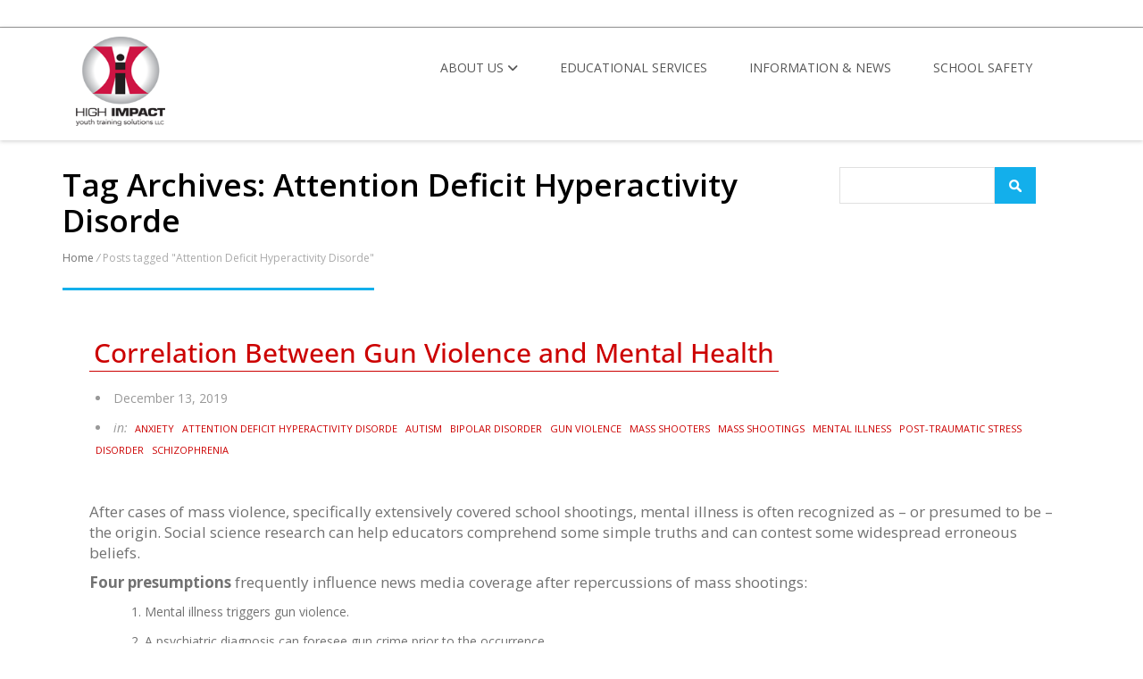

--- FILE ---
content_type: text/html; charset=UTF-8
request_url: https://youthtrainingsolutions.com/tag/attention-deficit-hyperactivity-disorde/
body_size: 10957
content:
<!doctype html>
<html dir="ltr" lang="en-US" prefix="og: https://ogp.me/ns#">
<head>
	
	<meta http-equiv="X-UA-Compatible" content="IE=edge">
    <meta name="viewport" content="width=device-width, initial-scale=1.0">  
	<meta charset="UTF-8" />

	
	<!-- Global site tag (gtag.js) - Google Analytics -->
	<script async src="https://www.googletagmanager.com/gtag/js?id=UA-126583611-8"></script>
	<script>
	  window.dataLayer = window.dataLayer || [];
	  function gtag(){dataLayer.push(arguments);}
	  gtag('js', new Date());

	  gtag('config', 'UA-126583611-8');
	</script>
	
	
	<title>Attention Deficit Hyperactivity Disorde | High Impact</title>

		<!-- All in One SEO 4.9.3 - aioseo.com -->
	<meta name="robots" content="max-image-preview:large" />
	<link rel="canonical" href="https://youthtrainingsolutions.com/tag/attention-deficit-hyperactivity-disorde/" />
	<meta name="generator" content="All in One SEO (AIOSEO) 4.9.3" />
		<script type="application/ld+json" class="aioseo-schema">
			{"@context":"https:\/\/schema.org","@graph":[{"@type":"BreadcrumbList","@id":"https:\/\/youthtrainingsolutions.com\/tag\/attention-deficit-hyperactivity-disorde\/#breadcrumblist","itemListElement":[{"@type":"ListItem","@id":"https:\/\/youthtrainingsolutions.com#listItem","position":1,"name":"Home","item":"https:\/\/youthtrainingsolutions.com","nextItem":{"@type":"ListItem","@id":"https:\/\/youthtrainingsolutions.com\/tag\/attention-deficit-hyperactivity-disorde\/#listItem","name":"Attention Deficit Hyperactivity Disorde"}},{"@type":"ListItem","@id":"https:\/\/youthtrainingsolutions.com\/tag\/attention-deficit-hyperactivity-disorde\/#listItem","position":2,"name":"Attention Deficit Hyperactivity Disorde","previousItem":{"@type":"ListItem","@id":"https:\/\/youthtrainingsolutions.com#listItem","name":"Home"}}]},{"@type":"CollectionPage","@id":"https:\/\/youthtrainingsolutions.com\/tag\/attention-deficit-hyperactivity-disorde\/#collectionpage","url":"https:\/\/youthtrainingsolutions.com\/tag\/attention-deficit-hyperactivity-disorde\/","name":"Attention Deficit Hyperactivity Disorde | High Impact","inLanguage":"en-US","isPartOf":{"@id":"https:\/\/youthtrainingsolutions.com\/#website"},"breadcrumb":{"@id":"https:\/\/youthtrainingsolutions.com\/tag\/attention-deficit-hyperactivity-disorde\/#breadcrumblist"}},{"@type":"Organization","@id":"https:\/\/youthtrainingsolutions.com\/#organization","name":"High Impact","url":"https:\/\/youthtrainingsolutions.com\/","logo":{"@type":"ImageObject","url":"https:\/\/youthtrainingsolutions.com\/wp-content\/uploads\/2011\/07\/HILogo0204_OL.png","@id":"https:\/\/youthtrainingsolutions.com\/tag\/attention-deficit-hyperactivity-disorde\/#organizationLogo","width":131,"height":150},"image":{"@id":"https:\/\/youthtrainingsolutions.com\/tag\/attention-deficit-hyperactivity-disorde\/#organizationLogo"}},{"@type":"WebSite","@id":"https:\/\/youthtrainingsolutions.com\/#website","url":"https:\/\/youthtrainingsolutions.com\/","name":"High Impact","inLanguage":"en-US","publisher":{"@id":"https:\/\/youthtrainingsolutions.com\/#organization"}}]}
		</script>
		<!-- All in One SEO -->

<link rel='dns-prefetch' href='//fonts.googleapis.com' />
<link rel="alternate" type="application/rss+xml" title="High Impact &raquo; Feed" href="https://youthtrainingsolutions.com/feed/" />
<link rel="alternate" type="application/rss+xml" title="High Impact &raquo; Comments Feed" href="https://youthtrainingsolutions.com/comments/feed/" />
<link rel="alternate" type="application/rss+xml" title="High Impact &raquo; Attention Deficit Hyperactivity Disorde Tag Feed" href="https://youthtrainingsolutions.com/tag/attention-deficit-hyperactivity-disorde/feed/" />
<script type="text/javascript">
/* <![CDATA[ */
window._wpemojiSettings = {"baseUrl":"https:\/\/s.w.org\/images\/core\/emoji\/15.0.3\/72x72\/","ext":".png","svgUrl":"https:\/\/s.w.org\/images\/core\/emoji\/15.0.3\/svg\/","svgExt":".svg","source":{"concatemoji":"https:\/\/youthtrainingsolutions.com\/wp-includes\/js\/wp-emoji-release.min.js?ver=6.6.4"}};
/*! This file is auto-generated */
!function(i,n){var o,s,e;function c(e){try{var t={supportTests:e,timestamp:(new Date).valueOf()};sessionStorage.setItem(o,JSON.stringify(t))}catch(e){}}function p(e,t,n){e.clearRect(0,0,e.canvas.width,e.canvas.height),e.fillText(t,0,0);var t=new Uint32Array(e.getImageData(0,0,e.canvas.width,e.canvas.height).data),r=(e.clearRect(0,0,e.canvas.width,e.canvas.height),e.fillText(n,0,0),new Uint32Array(e.getImageData(0,0,e.canvas.width,e.canvas.height).data));return t.every(function(e,t){return e===r[t]})}function u(e,t,n){switch(t){case"flag":return n(e,"\ud83c\udff3\ufe0f\u200d\u26a7\ufe0f","\ud83c\udff3\ufe0f\u200b\u26a7\ufe0f")?!1:!n(e,"\ud83c\uddfa\ud83c\uddf3","\ud83c\uddfa\u200b\ud83c\uddf3")&&!n(e,"\ud83c\udff4\udb40\udc67\udb40\udc62\udb40\udc65\udb40\udc6e\udb40\udc67\udb40\udc7f","\ud83c\udff4\u200b\udb40\udc67\u200b\udb40\udc62\u200b\udb40\udc65\u200b\udb40\udc6e\u200b\udb40\udc67\u200b\udb40\udc7f");case"emoji":return!n(e,"\ud83d\udc26\u200d\u2b1b","\ud83d\udc26\u200b\u2b1b")}return!1}function f(e,t,n){var r="undefined"!=typeof WorkerGlobalScope&&self instanceof WorkerGlobalScope?new OffscreenCanvas(300,150):i.createElement("canvas"),a=r.getContext("2d",{willReadFrequently:!0}),o=(a.textBaseline="top",a.font="600 32px Arial",{});return e.forEach(function(e){o[e]=t(a,e,n)}),o}function t(e){var t=i.createElement("script");t.src=e,t.defer=!0,i.head.appendChild(t)}"undefined"!=typeof Promise&&(o="wpEmojiSettingsSupports",s=["flag","emoji"],n.supports={everything:!0,everythingExceptFlag:!0},e=new Promise(function(e){i.addEventListener("DOMContentLoaded",e,{once:!0})}),new Promise(function(t){var n=function(){try{var e=JSON.parse(sessionStorage.getItem(o));if("object"==typeof e&&"number"==typeof e.timestamp&&(new Date).valueOf()<e.timestamp+604800&&"object"==typeof e.supportTests)return e.supportTests}catch(e){}return null}();if(!n){if("undefined"!=typeof Worker&&"undefined"!=typeof OffscreenCanvas&&"undefined"!=typeof URL&&URL.createObjectURL&&"undefined"!=typeof Blob)try{var e="postMessage("+f.toString()+"("+[JSON.stringify(s),u.toString(),p.toString()].join(",")+"));",r=new Blob([e],{type:"text/javascript"}),a=new Worker(URL.createObjectURL(r),{name:"wpTestEmojiSupports"});return void(a.onmessage=function(e){c(n=e.data),a.terminate(),t(n)})}catch(e){}c(n=f(s,u,p))}t(n)}).then(function(e){for(var t in e)n.supports[t]=e[t],n.supports.everything=n.supports.everything&&n.supports[t],"flag"!==t&&(n.supports.everythingExceptFlag=n.supports.everythingExceptFlag&&n.supports[t]);n.supports.everythingExceptFlag=n.supports.everythingExceptFlag&&!n.supports.flag,n.DOMReady=!1,n.readyCallback=function(){n.DOMReady=!0}}).then(function(){return e}).then(function(){var e;n.supports.everything||(n.readyCallback(),(e=n.source||{}).concatemoji?t(e.concatemoji):e.wpemoji&&e.twemoji&&(t(e.twemoji),t(e.wpemoji)))}))}((window,document),window._wpemojiSettings);
/* ]]> */
</script>
<style id='wp-emoji-styles-inline-css' type='text/css'>

	img.wp-smiley, img.emoji {
		display: inline !important;
		border: none !important;
		box-shadow: none !important;
		height: 1em !important;
		width: 1em !important;
		margin: 0 0.07em !important;
		vertical-align: -0.1em !important;
		background: none !important;
		padding: 0 !important;
	}
</style>
<link rel='stylesheet' id='wp-block-library-css' href='https://youthtrainingsolutions.com/wp-includes/css/dist/block-library/style.min.css?ver=6.6.4' type='text/css' media='all' />
<style id='wp-block-library-theme-inline-css' type='text/css'>
.wp-block-audio :where(figcaption){color:#555;font-size:13px;text-align:center}.is-dark-theme .wp-block-audio :where(figcaption){color:#ffffffa6}.wp-block-audio{margin:0 0 1em}.wp-block-code{border:1px solid #ccc;border-radius:4px;font-family:Menlo,Consolas,monaco,monospace;padding:.8em 1em}.wp-block-embed :where(figcaption){color:#555;font-size:13px;text-align:center}.is-dark-theme .wp-block-embed :where(figcaption){color:#ffffffa6}.wp-block-embed{margin:0 0 1em}.blocks-gallery-caption{color:#555;font-size:13px;text-align:center}.is-dark-theme .blocks-gallery-caption{color:#ffffffa6}:root :where(.wp-block-image figcaption){color:#555;font-size:13px;text-align:center}.is-dark-theme :root :where(.wp-block-image figcaption){color:#ffffffa6}.wp-block-image{margin:0 0 1em}.wp-block-pullquote{border-bottom:4px solid;border-top:4px solid;color:currentColor;margin-bottom:1.75em}.wp-block-pullquote cite,.wp-block-pullquote footer,.wp-block-pullquote__citation{color:currentColor;font-size:.8125em;font-style:normal;text-transform:uppercase}.wp-block-quote{border-left:.25em solid;margin:0 0 1.75em;padding-left:1em}.wp-block-quote cite,.wp-block-quote footer{color:currentColor;font-size:.8125em;font-style:normal;position:relative}.wp-block-quote.has-text-align-right{border-left:none;border-right:.25em solid;padding-left:0;padding-right:1em}.wp-block-quote.has-text-align-center{border:none;padding-left:0}.wp-block-quote.is-large,.wp-block-quote.is-style-large,.wp-block-quote.is-style-plain{border:none}.wp-block-search .wp-block-search__label{font-weight:700}.wp-block-search__button{border:1px solid #ccc;padding:.375em .625em}:where(.wp-block-group.has-background){padding:1.25em 2.375em}.wp-block-separator.has-css-opacity{opacity:.4}.wp-block-separator{border:none;border-bottom:2px solid;margin-left:auto;margin-right:auto}.wp-block-separator.has-alpha-channel-opacity{opacity:1}.wp-block-separator:not(.is-style-wide):not(.is-style-dots){width:100px}.wp-block-separator.has-background:not(.is-style-dots){border-bottom:none;height:1px}.wp-block-separator.has-background:not(.is-style-wide):not(.is-style-dots){height:2px}.wp-block-table{margin:0 0 1em}.wp-block-table td,.wp-block-table th{word-break:normal}.wp-block-table :where(figcaption){color:#555;font-size:13px;text-align:center}.is-dark-theme .wp-block-table :where(figcaption){color:#ffffffa6}.wp-block-video :where(figcaption){color:#555;font-size:13px;text-align:center}.is-dark-theme .wp-block-video :where(figcaption){color:#ffffffa6}.wp-block-video{margin:0 0 1em}:root :where(.wp-block-template-part.has-background){margin-bottom:0;margin-top:0;padding:1.25em 2.375em}
</style>
<link rel='stylesheet' id='aioseo/css/src/vue/standalone/blocks/table-of-contents/global.scss-css' href='https://youthtrainingsolutions.com/wp-content/plugins/all-in-one-seo-pack/dist/Lite/assets/css/table-of-contents/global.e90f6d47.css?ver=4.9.3' type='text/css' media='all' />
<style id='classic-theme-styles-inline-css' type='text/css'>
/*! This file is auto-generated */
.wp-block-button__link{color:#fff;background-color:#32373c;border-radius:9999px;box-shadow:none;text-decoration:none;padding:calc(.667em + 2px) calc(1.333em + 2px);font-size:1.125em}.wp-block-file__button{background:#32373c;color:#fff;text-decoration:none}
</style>
<style id='global-styles-inline-css' type='text/css'>
:root{--wp--preset--aspect-ratio--square: 1;--wp--preset--aspect-ratio--4-3: 4/3;--wp--preset--aspect-ratio--3-4: 3/4;--wp--preset--aspect-ratio--3-2: 3/2;--wp--preset--aspect-ratio--2-3: 2/3;--wp--preset--aspect-ratio--16-9: 16/9;--wp--preset--aspect-ratio--9-16: 9/16;--wp--preset--color--black: #000000;--wp--preset--color--cyan-bluish-gray: #abb8c3;--wp--preset--color--white: #ffffff;--wp--preset--color--pale-pink: #f78da7;--wp--preset--color--vivid-red: #cf2e2e;--wp--preset--color--luminous-vivid-orange: #ff6900;--wp--preset--color--luminous-vivid-amber: #fcb900;--wp--preset--color--light-green-cyan: #7bdcb5;--wp--preset--color--vivid-green-cyan: #00d084;--wp--preset--color--pale-cyan-blue: #8ed1fc;--wp--preset--color--vivid-cyan-blue: #0693e3;--wp--preset--color--vivid-purple: #9b51e0;--wp--preset--gradient--vivid-cyan-blue-to-vivid-purple: linear-gradient(135deg,rgba(6,147,227,1) 0%,rgb(155,81,224) 100%);--wp--preset--gradient--light-green-cyan-to-vivid-green-cyan: linear-gradient(135deg,rgb(122,220,180) 0%,rgb(0,208,130) 100%);--wp--preset--gradient--luminous-vivid-amber-to-luminous-vivid-orange: linear-gradient(135deg,rgba(252,185,0,1) 0%,rgba(255,105,0,1) 100%);--wp--preset--gradient--luminous-vivid-orange-to-vivid-red: linear-gradient(135deg,rgba(255,105,0,1) 0%,rgb(207,46,46) 100%);--wp--preset--gradient--very-light-gray-to-cyan-bluish-gray: linear-gradient(135deg,rgb(238,238,238) 0%,rgb(169,184,195) 100%);--wp--preset--gradient--cool-to-warm-spectrum: linear-gradient(135deg,rgb(74,234,220) 0%,rgb(151,120,209) 20%,rgb(207,42,186) 40%,rgb(238,44,130) 60%,rgb(251,105,98) 80%,rgb(254,248,76) 100%);--wp--preset--gradient--blush-light-purple: linear-gradient(135deg,rgb(255,206,236) 0%,rgb(152,150,240) 100%);--wp--preset--gradient--blush-bordeaux: linear-gradient(135deg,rgb(254,205,165) 0%,rgb(254,45,45) 50%,rgb(107,0,62) 100%);--wp--preset--gradient--luminous-dusk: linear-gradient(135deg,rgb(255,203,112) 0%,rgb(199,81,192) 50%,rgb(65,88,208) 100%);--wp--preset--gradient--pale-ocean: linear-gradient(135deg,rgb(255,245,203) 0%,rgb(182,227,212) 50%,rgb(51,167,181) 100%);--wp--preset--gradient--electric-grass: linear-gradient(135deg,rgb(202,248,128) 0%,rgb(113,206,126) 100%);--wp--preset--gradient--midnight: linear-gradient(135deg,rgb(2,3,129) 0%,rgb(40,116,252) 100%);--wp--preset--font-size--small: 13px;--wp--preset--font-size--medium: 20px;--wp--preset--font-size--large: 36px;--wp--preset--font-size--x-large: 42px;--wp--preset--spacing--20: 0.44rem;--wp--preset--spacing--30: 0.67rem;--wp--preset--spacing--40: 1rem;--wp--preset--spacing--50: 1.5rem;--wp--preset--spacing--60: 2.25rem;--wp--preset--spacing--70: 3.38rem;--wp--preset--spacing--80: 5.06rem;--wp--preset--shadow--natural: 6px 6px 9px rgba(0, 0, 0, 0.2);--wp--preset--shadow--deep: 12px 12px 50px rgba(0, 0, 0, 0.4);--wp--preset--shadow--sharp: 6px 6px 0px rgba(0, 0, 0, 0.2);--wp--preset--shadow--outlined: 6px 6px 0px -3px rgba(255, 255, 255, 1), 6px 6px rgba(0, 0, 0, 1);--wp--preset--shadow--crisp: 6px 6px 0px rgba(0, 0, 0, 1);}:where(.is-layout-flex){gap: 0.5em;}:where(.is-layout-grid){gap: 0.5em;}body .is-layout-flex{display: flex;}.is-layout-flex{flex-wrap: wrap;align-items: center;}.is-layout-flex > :is(*, div){margin: 0;}body .is-layout-grid{display: grid;}.is-layout-grid > :is(*, div){margin: 0;}:where(.wp-block-columns.is-layout-flex){gap: 2em;}:where(.wp-block-columns.is-layout-grid){gap: 2em;}:where(.wp-block-post-template.is-layout-flex){gap: 1.25em;}:where(.wp-block-post-template.is-layout-grid){gap: 1.25em;}.has-black-color{color: var(--wp--preset--color--black) !important;}.has-cyan-bluish-gray-color{color: var(--wp--preset--color--cyan-bluish-gray) !important;}.has-white-color{color: var(--wp--preset--color--white) !important;}.has-pale-pink-color{color: var(--wp--preset--color--pale-pink) !important;}.has-vivid-red-color{color: var(--wp--preset--color--vivid-red) !important;}.has-luminous-vivid-orange-color{color: var(--wp--preset--color--luminous-vivid-orange) !important;}.has-luminous-vivid-amber-color{color: var(--wp--preset--color--luminous-vivid-amber) !important;}.has-light-green-cyan-color{color: var(--wp--preset--color--light-green-cyan) !important;}.has-vivid-green-cyan-color{color: var(--wp--preset--color--vivid-green-cyan) !important;}.has-pale-cyan-blue-color{color: var(--wp--preset--color--pale-cyan-blue) !important;}.has-vivid-cyan-blue-color{color: var(--wp--preset--color--vivid-cyan-blue) !important;}.has-vivid-purple-color{color: var(--wp--preset--color--vivid-purple) !important;}.has-black-background-color{background-color: var(--wp--preset--color--black) !important;}.has-cyan-bluish-gray-background-color{background-color: var(--wp--preset--color--cyan-bluish-gray) !important;}.has-white-background-color{background-color: var(--wp--preset--color--white) !important;}.has-pale-pink-background-color{background-color: var(--wp--preset--color--pale-pink) !important;}.has-vivid-red-background-color{background-color: var(--wp--preset--color--vivid-red) !important;}.has-luminous-vivid-orange-background-color{background-color: var(--wp--preset--color--luminous-vivid-orange) !important;}.has-luminous-vivid-amber-background-color{background-color: var(--wp--preset--color--luminous-vivid-amber) !important;}.has-light-green-cyan-background-color{background-color: var(--wp--preset--color--light-green-cyan) !important;}.has-vivid-green-cyan-background-color{background-color: var(--wp--preset--color--vivid-green-cyan) !important;}.has-pale-cyan-blue-background-color{background-color: var(--wp--preset--color--pale-cyan-blue) !important;}.has-vivid-cyan-blue-background-color{background-color: var(--wp--preset--color--vivid-cyan-blue) !important;}.has-vivid-purple-background-color{background-color: var(--wp--preset--color--vivid-purple) !important;}.has-black-border-color{border-color: var(--wp--preset--color--black) !important;}.has-cyan-bluish-gray-border-color{border-color: var(--wp--preset--color--cyan-bluish-gray) !important;}.has-white-border-color{border-color: var(--wp--preset--color--white) !important;}.has-pale-pink-border-color{border-color: var(--wp--preset--color--pale-pink) !important;}.has-vivid-red-border-color{border-color: var(--wp--preset--color--vivid-red) !important;}.has-luminous-vivid-orange-border-color{border-color: var(--wp--preset--color--luminous-vivid-orange) !important;}.has-luminous-vivid-amber-border-color{border-color: var(--wp--preset--color--luminous-vivid-amber) !important;}.has-light-green-cyan-border-color{border-color: var(--wp--preset--color--light-green-cyan) !important;}.has-vivid-green-cyan-border-color{border-color: var(--wp--preset--color--vivid-green-cyan) !important;}.has-pale-cyan-blue-border-color{border-color: var(--wp--preset--color--pale-cyan-blue) !important;}.has-vivid-cyan-blue-border-color{border-color: var(--wp--preset--color--vivid-cyan-blue) !important;}.has-vivid-purple-border-color{border-color: var(--wp--preset--color--vivid-purple) !important;}.has-vivid-cyan-blue-to-vivid-purple-gradient-background{background: var(--wp--preset--gradient--vivid-cyan-blue-to-vivid-purple) !important;}.has-light-green-cyan-to-vivid-green-cyan-gradient-background{background: var(--wp--preset--gradient--light-green-cyan-to-vivid-green-cyan) !important;}.has-luminous-vivid-amber-to-luminous-vivid-orange-gradient-background{background: var(--wp--preset--gradient--luminous-vivid-amber-to-luminous-vivid-orange) !important;}.has-luminous-vivid-orange-to-vivid-red-gradient-background{background: var(--wp--preset--gradient--luminous-vivid-orange-to-vivid-red) !important;}.has-very-light-gray-to-cyan-bluish-gray-gradient-background{background: var(--wp--preset--gradient--very-light-gray-to-cyan-bluish-gray) !important;}.has-cool-to-warm-spectrum-gradient-background{background: var(--wp--preset--gradient--cool-to-warm-spectrum) !important;}.has-blush-light-purple-gradient-background{background: var(--wp--preset--gradient--blush-light-purple) !important;}.has-blush-bordeaux-gradient-background{background: var(--wp--preset--gradient--blush-bordeaux) !important;}.has-luminous-dusk-gradient-background{background: var(--wp--preset--gradient--luminous-dusk) !important;}.has-pale-ocean-gradient-background{background: var(--wp--preset--gradient--pale-ocean) !important;}.has-electric-grass-gradient-background{background: var(--wp--preset--gradient--electric-grass) !important;}.has-midnight-gradient-background{background: var(--wp--preset--gradient--midnight) !important;}.has-small-font-size{font-size: var(--wp--preset--font-size--small) !important;}.has-medium-font-size{font-size: var(--wp--preset--font-size--medium) !important;}.has-large-font-size{font-size: var(--wp--preset--font-size--large) !important;}.has-x-large-font-size{font-size: var(--wp--preset--font-size--x-large) !important;}
:where(.wp-block-post-template.is-layout-flex){gap: 1.25em;}:where(.wp-block-post-template.is-layout-grid){gap: 1.25em;}
:where(.wp-block-columns.is-layout-flex){gap: 2em;}:where(.wp-block-columns.is-layout-grid){gap: 2em;}
:root :where(.wp-block-pullquote){font-size: 1.5em;line-height: 1.6;}
</style>
<link rel='stylesheet' id='contact-form-7-css' href='https://youthtrainingsolutions.com/wp-content/plugins/contact-form-7/includes/css/styles.css?ver=6.0.6' type='text/css' media='all' />
<link rel='stylesheet' id='guardian-style-css' href='https://youthtrainingsolutions.com/wp-content/themes/guardian/style.css?ver=6.6.4' type='text/css' media='all' />
<link rel='stylesheet' id='child-style-css' href='https://youthtrainingsolutions.com/wp-content/themes/guardian-child/style23.css?ver=6.6.4' type='text/css' media='all' />
<link rel='stylesheet' id='OpenSansRegular-css' href='//fonts.googleapis.com/css?family=Open+Sans&#038;ver=6.6.4' type='text/css' media='all' />
<link rel='stylesheet' id='OpenSansBold-css' href='//fonts.googleapis.com/css?family=Open+Sans%3A700&#038;ver=6.6.4' type='text/css' media='all' />
<link rel='stylesheet' id='OpenSansSemiBold-css' href='//fonts.googleapis.com/css?family=Open+Sans%3A600&#038;ver=6.6.4' type='text/css' media='all' />
<link rel='stylesheet' id='RobotoRegular-css' href='//fonts.googleapis.com/css?family=Roboto&#038;ver=6.6.4' type='text/css' media='all' />
<link rel='stylesheet' id='RobotoBold-css' href='//fonts.googleapis.com/css?family=Roboto%3A700&#038;ver=6.6.4' type='text/css' media='all' />
<link rel='stylesheet' id='RalewaySemiBold-css' href='//fonts.googleapis.com/css?family=Raleway%3A600&#038;ver=6.6.4' type='text/css' media='all' />
<link rel='stylesheet' id='Courgette-css' href='//fonts.googleapis.com/css?family=Courgette&#038;ver=6.6.4' type='text/css' media='all' />
<link rel='stylesheet' id='stylesheet-css' href='https://youthtrainingsolutions.com/wp-content/themes/guardian/style.css?ver=6.6.4' type='text/css' media='all' />
<link rel='stylesheet' id='fontawesome6.7.2-css' href='https://youthtrainingsolutions.com/wp-content/themes/guardian/css/fontawesome6.7.2/css/all.min.css?ver=6.6.4' type='text/css' media='all' />
<link rel='stylesheet' id='guardian-responsive-leyouts-css' href='https://youthtrainingsolutions.com/wp-content/themes/guardian/css/responsive-leyouts.css?ver=6.6.4' type='text/css' media='all' />
<link rel='stylesheet' id='bootstrap-css-css' href='https://youthtrainingsolutions.com/wp-content/themes/guardian/css/bootstrap.css?ver=6.6.4' type='text/css' media='all' />
<link rel='stylesheet' id='guardian-menu-css' href='https://youthtrainingsolutions.com/wp-content/themes/guardian/css/menu.css?ver=6.6.4' type='text/css' media='all' />
<link rel='stylesheet' id='guardian-sticky-css' href='https://youthtrainingsolutions.com/wp-content/themes/guardian/css/sticky.css?ver=6.6.4' type='text/css' media='all' />
<link rel='stylesheet' id='swiper-css-css' href='https://youthtrainingsolutions.com/wp-content/themes/guardian/css/swiper.css?ver=6.6.4' type='text/css' media='all' />
<link rel='stylesheet' id='guardian-theme-animtae-css-css' href='https://youthtrainingsolutions.com/wp-content/themes/guardian/css/theme-animtae.css?ver=6.6.4' type='text/css' media='all' />
<link rel='stylesheet' id='guardian-reset-css' href='https://youthtrainingsolutions.com/wp-content/themes/guardian/css/reset.css?ver=6.6.4' type='text/css' media='all' />
<link rel='stylesheet' id='carousel-css-css' href='https://youthtrainingsolutions.com/wp-content/themes/guardian/css/carousel.css?ver=6.6.4' type='text/css' media='all' />
<link rel='stylesheet' id='googlewebfonts_local-css' href='https://youthtrainingsolutions.com/wp-content/fonts/d0918a78357dcf310fffdf91b86e5660.css?ver=1.0' type='text/css' media='all' />
<link rel='stylesheet' id='main_heading_font-css' href='https://fonts.googleapis.com/css?family=Open+Sans%3A300%2C400%2C600%2C700%2C900%2C300italic%2C400italic%2C600italic%2C700italic%2C900italic&#038;ver=6.6.4' type='text/css' media='all' />
<link rel='stylesheet' id='menu_font-css' href='https://fonts.googleapis.com/css?family=Open+Sans%3A300%2C400%2C600%2C700%2C900%2C300italic%2C400italic%2C600italic%2C700italic%2C900italic&#038;ver=6.6.4' type='text/css' media='all' />
<link rel='stylesheet' id='theme_title-css' href='https://fonts.googleapis.com/css?family=Open+Sans%3A300%2C400%2C600%2C700%2C900%2C300italic%2C400italic%2C600italic%2C700italic%2C900italic&#038;ver=6.6.4' type='text/css' media='all' />
<link rel='stylesheet' id='desc_font_all-css' href='https://fonts.googleapis.com/css?family=Open+Sans%3A300%2C400%2C600%2C700%2C900%2C300italic%2C400italic%2C600italic%2C700italic%2C900italic&#038;ver=6.6.4' type='text/css' media='all' />
<style id='custom-header-style-inline-css' type='text/css'>
.site-title, .site-description {
		font-family: Open Sans!important;
		}
		.navbar-collapse a, .navbar-default .navbar-nav > li > a, .dropdown-menu > li > a{
			font-family: Open Sans!important ;
		}
		.guardian_slide_title h2, .team-block .inner-box .lower-content h3, .serviceBox .title, h1, h2, h3, h4, h5, h6 {
			font-family: Open Sans;
		}
        a.btn.btn-lg.btn-primary,
		.serviceBox .description,
		a.lfour, html, body, div, span, applet, object, iframe, p, blockquote, pre, a, abbr, acronym, address, big, cite, code, del, dfn, em, font, img, ins, kbd, q, s, samp, small, strike,  sub, sup, tt, var, b, u, i, center, dl, dt, dd, li, fieldset, form, label, legend, table, caption, tbody, tfoot, thead, tr, th, td
		
		{
			font-family: Open Sans;
		}
    .logo img{
        height:100px;
        width:100px;
    }
</style>
<script type="text/javascript" src="https://youthtrainingsolutions.com/wp-includes/js/jquery/jquery.min.js?ver=3.7.1" id="jquery-core-js"></script>
<script type="text/javascript" src="https://youthtrainingsolutions.com/wp-includes/js/jquery/jquery-migrate.min.js?ver=3.4.1" id="jquery-migrate-js"></script>
<link rel="https://api.w.org/" href="https://youthtrainingsolutions.com/wp-json/" /><link rel="alternate" title="JSON" type="application/json" href="https://youthtrainingsolutions.com/wp-json/wp/v2/tags/111" /><link rel="EditURI" type="application/rsd+xml" title="RSD" href="https://youthtrainingsolutions.com/xmlrpc.php?rsd" />
<meta name="generator" content="WordPress 6.6.4" />
<link rel="icon" href="https://youthtrainingsolutions.com/wp-content/uploads/2011/07/cropped-HILogo0204_OL-32x32.png" sizes="32x32" />
<link rel="icon" href="https://youthtrainingsolutions.com/wp-content/uploads/2011/07/cropped-HILogo0204_OL-192x192.png" sizes="192x192" />
<link rel="apple-touch-icon" href="https://youthtrainingsolutions.com/wp-content/uploads/2011/07/cropped-HILogo0204_OL-180x180.png" />
<meta name="msapplication-TileImage" content="https://youthtrainingsolutions.com/wp-content/uploads/2011/07/cropped-HILogo0204_OL-270x270.png" />
 
</head>
<body class="archive tag tag-attention-deficit-hyperactivity-disorde tag-111 wp-custom-logo wp-embed-responsive">
<div>
<header id="header">
<a class="skip-content" href="#main">Skip to content</a>
	<!-- Top header bar -->
		<div id="topHeader">
		<div class="wrapper" >  
			<div class="container-fluid top_nav"  >
				<div class="container">					
					<div class="col-md-12 right">
						<ul> 
													</ul>					
					</div><!-- end right social links -->			
				</div>
			</div>            
		</div>    
	</div><!-- end top navigation -->
		<div id="trueHeader">    
		<div class="wrapper">    
			<div class="container">    
				<!-- Logo -->
				<div class="col-md-3 col-sm-3 logo">
					<a href="https://youthtrainingsolutions.com/" title="High Impact" rel="home" id="logo" style="color: #">
												<img src="https://youthtrainingsolutions.com/wp-content/uploads/2011/07/HILogo0204_OL.png"  />
												
					</a>
											<p style="color: #" class="site-description"></p>
									</div>
				<!-- Menu -->
				<div class="col-md-9 col-sm-9 menu_main">				
					<div class="navbar yamm navbar">
						<div class="navbar-header">
								<div class="navbar-toggle .navbar-collapse .pull-right " data-toggle="collapse" data-target="#navbar-collapse-1"  ><span></span>
									<button id="toggle" aria-expanded="false" type="button" aria-controls="navbar-collapse-1"><i class="fa fa-bars"></i></button>
								</div>
							</div>
							<!-- /Navigation  menus -->
						<div id="navbar-collapse-1" class="navbar-collapse collapse">  
						<div class="menu-header-menu-container"><ul id="menu-header-menu" class="nav navbar-nav navbar-right"><li id="menu-item-556" class="m2 menu-item menu-item-type-post_type menu-item-object-page menu-item-has-children menu-item-556 dropdown"><a href="https://youthtrainingsolutions.com/about-melissa-straub-cyber-safety-expert/">About Us<i class="fa fa-angle-down"></i></a>
<ul class="dropdown-menu">
	<li id="menu-item-1727" class="menu-item menu-item-type-post_type menu-item-object-page menu-item-1727"><a href="https://youthtrainingsolutions.com/cyber-safety-expert-appearances/">Appearances</a></li>
	<li id="menu-item-1729" class="menu-item menu-item-type-post_type menu-item-object-page menu-item-1729"><a href="https://youthtrainingsolutions.com/cybersecurity-expert-education-conference-presentations/">Conference Presentations</a></li>
</ul>
</li>
<li id="menu-item-17" class="m3 menu-item menu-item-type-post_type menu-item-object-page menu-item-17"><a href="https://youthtrainingsolutions.com/educational-services-informative-school-presentations/">Educational Services</a></li>
<li id="menu-item-105" class="m5 menu-item menu-item-type-post_type menu-item-object-page current_page_parent menu-item-105"><a href="https://youthtrainingsolutions.com/youth-news-and-school-information/">Information &#038; News</a></li>
<li id="menu-item-1313" class="menu-item menu-item-type-post_type menu-item-object-page menu-item-1313"><a href="https://youthtrainingsolutions.com/school-safety-assessments-student-reintegration/">School Safety</a></li>
</ul></div>	
						</div>		
					</div>			 
				</div><!-- end menu -->				
			</div>			
		</div>    
	</div>    
</header>
<div class="clearfix"></div><div class="container-fluid page_title2">
	<div class="container">
		<div class="col-md-9  col-sm-7 two_third">    
			<div class="title">
			<h1>Tag Archives: Attention Deficit Hyperactivity Disorde</h1>
			</div>       
			<div class="pagenation"><a href="https://youthtrainingsolutions.com">Home</a> <i>/</i> Posts tagged &quot;Attention Deficit Hyperactivity Disorde"</div>		</div>	
		<div class="col-md-3 col-sm-5 one_third last">    
			<div class="site-search-area">        
			<form method="post" id="searchform" action="https://youthtrainingsolutions.com/">
    <input class="ainput-text" name="s" id="s" value=""  onFocus="if (this.value == 'Enter Search Blog...') {this.value = '';}" onBlur="if (this.value == '') {this.value = 'Enter Search Blog...';}" type="text" />
    <input id="searchsubmit" value="" type="submit" />
</form>			</div><!-- end site search -->        
		</div>		
</div>
</div><!-- end page title -->
<div class="clearfix"></div>		
<div class="container">	
	<div class="col-md-9 content_left" id="main">	
		<div class="col-md-12 blog_postcontent">
	<div id="post-1707" class="blog_post post-1707 post type-post status-publish format-standard hentry category-news tag-anxiety tag-attention-deficit-hyperactivity-disorde tag-autism tag-bipolar-disorder tag-gun-violence tag-mass-shooters tag-mass-shootings tag-mental-illness tag-post-traumatic-stress-disorder tag-schizophrenia">
        		
        <h3><a href="https://youthtrainingsolutions.com/news/the-correlation-between-gun-violence-and-mental-health/">Correlation Between Gun Violence and Mental Health</a></h3>
        <ul class="post_meta_links">
        	<li>December 13, 2019</li>
                      <li class="post_categoty"><i>in:</i>&nbsp;&nbsp;<a href="https://youthtrainingsolutions.com/tag/anxiety/" rel="tag">Anxiety</a> <a href="https://youthtrainingsolutions.com/tag/attention-deficit-hyperactivity-disorde/" rel="tag">Attention Deficit Hyperactivity Disorde</a> <a href="https://youthtrainingsolutions.com/tag/autism/" rel="tag">Autism</a> <a href="https://youthtrainingsolutions.com/tag/bipolar-disorder/" rel="tag">Bipolar Disorder</a> <a href="https://youthtrainingsolutions.com/tag/gun-violence/" rel="tag">Gun Violence</a> <a href="https://youthtrainingsolutions.com/tag/mass-shooters/" rel="tag">mass shooters</a> <a href="https://youthtrainingsolutions.com/tag/mass-shootings/" rel="tag">Mass Shootings</a> <a href="https://youthtrainingsolutions.com/tag/mental-illness/" rel="tag">mental illness</a> <a href="https://youthtrainingsolutions.com/tag/post-traumatic-stress-disorder/" rel="tag">Post-traumatic Stress Disorder</a> <a href="https://youthtrainingsolutions.com/tag/schizophrenia/" rel="tag">Schizophrenia</a>&nbsp;</li>
						
        </ul>
        <div class="clearfix"></div>
        <div class="margin_top1"></div>
		
<p>After cases of mass violence, specifically extensively
covered school shootings, mental illness is often recognized as – or presumed
to be – the origin. Social science research can help educators comprehend some
simple truths and can contest some widespread erroneous beliefs.</p>



<p><strong>Four presumptions</strong> frequently influence news media coverage after repercussions of mass shootings:</p>



<ol class="wp-block-list"><li>Mental illness triggers gun violence.</li><li>A psychiatric diagnosis can foresee gun crime prior to the occurrence.</li><li>Mass shootings are executed by mentally ill loners.</li><li>Gun control won’t avert another tragedy, because mass shooters’ psychiatric histories are too complicated.</li></ol>



<p>In effect, research reveals that:</p>



<h5>Mental illness does not trigger gun violence:</h5>



<p>“Surprisingly little population-level evidence supports the notion that individuals diagnosed with mental illness are more likely than anyone else to commit gun crimes” (Metzl and MacLeish 2015).&nbsp;</p>



<p>Individuals with diagnosed with mental illnesses are not
more apt to commit <a href="https://youthtrainingsolutions.com/educational-services-informative-school-presentations/">mass
shootings</a>; less than 5% of violence can be connected with mental illness.</p>



<p>In fact, individuals with mental illness of varying degrees – including Attention Deficit Hyperactivity Disorder, Anxiety, Bipolar Disorder, Depression, Post-traumatic Stress Disorder, and Schizophrenia – are more prone to be victimized than people without mental illness. They are also more prone to self-harm than to commit violence against others.</p>



<h5>A diagnosis of mental illness does not predict gun
violence:</h5>



<p>“Psychiatric diagnosis is in and of itself not predictive of violence, and even the overwhelming majority of psychiatric patients who fit the profile of recent U.S. mass shooters – gun-owning, angry, paranoid White men – do not commit crimes” (Metzl and MacLeish 2015). People who commit mass shootings are not <em>well</em>; as one professor in psychiatry and behavioral health explains: “A mass shooting is the product of a disordered mental process” (Beckett 2014). Those who also feel hopeless, desperate and suicidal are more prone to violate others. Still, shooters rarely have a diagnosed (or diagnosable) mental illness.</p>



<h5>Blaming mentally ill loners will not diminish gun
violence:</h5>



<p>Implying mental illness is (continually or frequently) the primary cause of terrible acts is stigmatizing. Stigma prevents people with mental illness from seeking and accessing appropriate care.</p>



<p>We recognize the risk factors for committing violence. Numerous studies have classified a history of childhood abuse, substance abuse and male gender as prognostic risk factors for serious violence. Moreover, school shooters are frequently white adolescent boys from small communities where “everyone knows everyone”; these are often boys who faced gender-based bullying, such as being considered “unmanly” because of their weight or athleticism, and who have access to guns.</p>



<h5>Gun control can help prevent gun violence:</h5>



<p>Furthermore, schools can reduce everyday violence. Enriching
all aspects of a child’s life –learning, development and play – is a long-term
prevention strategy that addresses multiple forms of violence. According to one
author, that strategy includes “better education, youth services, jobs that pay
a living wage, mental health services, trauma counseling, a fair criminal
justice system – in short, more opportunity, less despair” (Younge 2018). A
whole-child approach by schools does not focus on avoiding a school shootings, as
such, but seeks to guarantee every student gets the start he or she is entitled
to.</p>
		
		
	</div>
</div><!-- /# end post -->   
<div class="clearfix divider_dashed9"></div>	
		<div class="text-center wl-theme-pagination">
	        	        <div class="clearfix"></div>
	    </div>
		<div class="clearfix divider_dashed9"></div>
	</div>
	<div class="col-md-3 right_sidebar">
    <div id="search-2" class="col-md-12 sidebar_widget widget_search"><div class="col-md-12 sidebar_title"><h4>Search</h4></div><form method="post" id="searchform" action="https://youthtrainingsolutions.com/">
    <input class="ainput-text" name="s" id="s" value=""  onFocus="if (this.value == 'Enter Search Blog...') {this.value = '';}" onBlur="if (this.value == '') {this.value = 'Enter Search Blog...';}" type="text" />
    <input id="searchsubmit" value="" type="submit" />
</form></div><div class="clearfix margin_top3"></div><div id="categories-2" class="col-md-12 sidebar_widget widget_categories"><div class="col-md-12 sidebar_title"><h4>Categories</h4></div>
			<ul>
					<li class="cat-item cat-item-45"><a href="https://youthtrainingsolutions.com/category/connecticut-laws-and-policies/">Connecticut Laws and Policies</a> (1)
</li>
	<li class="cat-item cat-item-26"><a href="https://youthtrainingsolutions.com/category/news/">In The News</a> (14)
</li>
	<li class="cat-item cat-item-32"><a href="https://youthtrainingsolutions.com/category/nj-laws-and-policies/">NJ Laws and Policies</a> (2)
</li>
	<li class="cat-item cat-item-31"><a href="https://youthtrainingsolutions.com/category/ny-laws-and-policies/">NY Laws and Policies</a> (1)
</li>
	<li class="cat-item cat-item-29"><a href="https://youthtrainingsolutions.com/category/parents-corner/">Parents Corner</a> (6)
</li>
	<li class="cat-item cat-item-1"><a href="https://youthtrainingsolutions.com/category/uncategorized/">Uncategorized</a> (4)
</li>
	<li class="cat-item cat-item-30"><a href="https://youthtrainingsolutions.com/category/videos/">Videos</a> (2)
</li>
			</ul>

			</div><div class="clearfix margin_top3"></div>
		<div id="recent-posts-2" class="col-md-12 sidebar_widget widget_recent_entries">
		<div class="col-md-12 sidebar_title"><h4>Recent Posts</h4></div>
		<ul>
											<li>
					<a href="https://youthtrainingsolutions.com/uncategorized/how-to-prevent-bullying-in-schools/">How to Prevent Bullying in Schools</a>
									</li>
											<li>
					<a href="https://youthtrainingsolutions.com/news/how-social-media-influences-teens/">How Social Media Influences Teens</a>
									</li>
											<li>
					<a href="https://youthtrainingsolutions.com/news/how-to-celebrate-national-school-counseling-week-in-your-school/">How to Celebrate National School Counseling Week in<br /> Your School</a>
									</li>
											<li>
					<a href="https://youthtrainingsolutions.com/uncategorized/the-importance-of-anonymous-social-media-post-reporting/">The Importance of Anonymous Social Media Post<br/> Reporting</a>
									</li>
											<li>
					<a href="https://youthtrainingsolutions.com/parents-corner/discussing-social-media-and-sexting-with-kids-and-teens/">Discussing Social Media and Sexting with Kids and<br /> Teens</a>
									</li>
					</ul>

		</div><div class="clearfix margin_top3"></div><div id="tag_cloud-3" class="col-md-12 sidebar_widget widget_tag_cloud"><div class="col-md-12 sidebar_title"><h4>Tags</h4></div><div class="tagcloud"><a href="https://youthtrainingsolutions.com/tag/adam-lanza/" class="tag-cloud-link tag-link-39 tag-link-position-1" style="font-size: 12.2pt;" aria-label="Adam Lanza (2 items)">Adam Lanza</a>
<a href="https://youthtrainingsolutions.com/tag/anxiety/" class="tag-cloud-link tag-link-112 tag-link-position-2" style="font-size: 8pt;" aria-label="Anxiety (1 item)">Anxiety</a>
<a href="https://youthtrainingsolutions.com/tag/autism/" class="tag-cloud-link tag-link-74 tag-link-position-3" style="font-size: 15pt;" aria-label="Autism (3 items)">Autism</a>
<a href="https://youthtrainingsolutions.com/tag/bipolar-disorder/" class="tag-cloud-link tag-link-113 tag-link-position-4" style="font-size: 8pt;" aria-label="Bipolar Disorder (1 item)">Bipolar Disorder</a>
<a href="https://youthtrainingsolutions.com/tag/bullying/" class="tag-cloud-link tag-link-48 tag-link-position-5" style="font-size: 22pt;" aria-label="Bullying (7 items)">Bullying</a>
<a href="https://youthtrainingsolutions.com/tag/child-advocacy-issues/" class="tag-cloud-link tag-link-51 tag-link-position-6" style="font-size: 17.333333333333pt;" aria-label="Child Advocacy Issues (4 items)">Child Advocacy Issues</a>
<a href="https://youthtrainingsolutions.com/tag/cyberbullying/" class="tag-cloud-link tag-link-58 tag-link-position-7" style="font-size: 20.833333333333pt;" aria-label="Cyberbullying (6 items)">Cyberbullying</a>
<a href="https://youthtrainingsolutions.com/tag/cyber-bullying/" class="tag-cloud-link tag-link-43 tag-link-position-8" style="font-size: 17.333333333333pt;" aria-label="Cyber bullying (4 items)">Cyber bullying</a>
<a href="https://youthtrainingsolutions.com/tag/cyber-crime-expert/" class="tag-cloud-link tag-link-107 tag-link-position-9" style="font-size: 12.2pt;" aria-label="Cyber Crime Expert (2 items)">Cyber Crime Expert</a>
<a href="https://youthtrainingsolutions.com/tag/cyber-safety-expert/" class="tag-cloud-link tag-link-63 tag-link-position-10" style="font-size: 19.2pt;" aria-label="Cyber Safety Expert (5 items)">Cyber Safety Expert</a>
<a href="https://youthtrainingsolutions.com/tag/cyberstalking/" class="tag-cloud-link tag-link-106 tag-link-position-11" style="font-size: 8pt;" aria-label="Cyberstalking (1 item)">Cyberstalking</a>
<a href="https://youthtrainingsolutions.com/tag/digital-footprint/" class="tag-cloud-link tag-link-56 tag-link-position-12" style="font-size: 12.2pt;" aria-label="Digital Footprint (2 items)">Digital Footprint</a>
<a href="https://youthtrainingsolutions.com/tag/digital-safety-issues/" class="tag-cloud-link tag-link-62 tag-link-position-13" style="font-size: 15pt;" aria-label="Digital Safety Issues (3 items)">Digital Safety Issues</a>
<a href="https://youthtrainingsolutions.com/tag/educational-training/" class="tag-cloud-link tag-link-54 tag-link-position-14" style="font-size: 15pt;" aria-label="Educational Training (3 items)">Educational Training</a>
<a href="https://youthtrainingsolutions.com/tag/educational-training-in-new-jersey/" class="tag-cloud-link tag-link-68 tag-link-position-15" style="font-size: 12.2pt;" aria-label="Educational Training in New Jersey (2 items)">Educational Training in New Jersey</a>
<a href="https://youthtrainingsolutions.com/tag/facebook/" class="tag-cloud-link tag-link-37 tag-link-position-16" style="font-size: 15pt;" aria-label="Facebook (3 items)">Facebook</a>
<a href="https://youthtrainingsolutions.com/tag/gun-control/" class="tag-cloud-link tag-link-42 tag-link-position-17" style="font-size: 12.2pt;" aria-label="Gun Control (2 items)">Gun Control</a>
<a href="https://youthtrainingsolutions.com/tag/gun-violence/" class="tag-cloud-link tag-link-109 tag-link-position-18" style="font-size: 12.2pt;" aria-label="Gun Violence (2 items)">Gun Violence</a>
<a href="https://youthtrainingsolutions.com/tag/hib-investigation/" class="tag-cloud-link tag-link-59 tag-link-position-19" style="font-size: 12.2pt;" aria-label="HIB Investigation (2 items)">HIB Investigation</a>
<a href="https://youthtrainingsolutions.com/tag/hib-investigator/" class="tag-cloud-link tag-link-60 tag-link-position-20" style="font-size: 12.2pt;" aria-label="HIB Investigator (2 items)">HIB Investigator</a>
<a href="https://youthtrainingsolutions.com/tag/instagram/" class="tag-cloud-link tag-link-35 tag-link-position-21" style="font-size: 20.833333333333pt;" aria-label="Instagram (6 items)">Instagram</a>
<a href="https://youthtrainingsolutions.com/tag/internet/" class="tag-cloud-link tag-link-80 tag-link-position-22" style="font-size: 12.2pt;" aria-label="Internet (2 items)">Internet</a>
<a href="https://youthtrainingsolutions.com/tag/mass-shootings/" class="tag-cloud-link tag-link-97 tag-link-position-23" style="font-size: 15pt;" aria-label="Mass Shootings (3 items)">Mass Shootings</a>
<a href="https://youthtrainingsolutions.com/tag/mental-health/" class="tag-cloud-link tag-link-93 tag-link-position-24" style="font-size: 22pt;" aria-label="Mental Health (7 items)">Mental Health</a>
<a href="https://youthtrainingsolutions.com/tag/mental-illness/" class="tag-cloud-link tag-link-116 tag-link-position-25" style="font-size: 8pt;" aria-label="mental illness (1 item)">mental illness</a>
<a href="https://youthtrainingsolutions.com/tag/new-jersey-hib-investigation/" class="tag-cloud-link tag-link-105 tag-link-position-26" style="font-size: 8pt;" aria-label="New Jersey HIB Investigation (1 item)">New Jersey HIB Investigation</a>
<a href="https://youthtrainingsolutions.com/tag/new-jersey-hib-investigator/" class="tag-cloud-link tag-link-104 tag-link-position-27" style="font-size: 8pt;" aria-label="New Jersey HIB Investigator (1 item)">New Jersey HIB Investigator</a>
<a href="https://youthtrainingsolutions.com/tag/newton/" class="tag-cloud-link tag-link-41 tag-link-position-28" style="font-size: 12.2pt;" aria-label="Newton (2 items)">Newton</a>
<a href="https://youthtrainingsolutions.com/tag/nj-youth-guidance/" class="tag-cloud-link tag-link-53 tag-link-position-29" style="font-size: 17.333333333333pt;" aria-label="NJ Youth Guidance (4 items)">NJ Youth Guidance</a>
<a href="https://youthtrainingsolutions.com/tag/online-chat-rooms/" class="tag-cloud-link tag-link-95 tag-link-position-30" style="font-size: 12.2pt;" aria-label="Online Chat Rooms (2 items)">Online Chat Rooms</a>
<a href="https://youthtrainingsolutions.com/tag/predator-awareness/" class="tag-cloud-link tag-link-27 tag-link-position-31" style="font-size: 12.2pt;" aria-label="predator awareness (2 items)">predator awareness</a>
<a href="https://youthtrainingsolutions.com/tag/schizophrenia/" class="tag-cloud-link tag-link-115 tag-link-position-32" style="font-size: 8pt;" aria-label="Schizophrenia (1 item)">Schizophrenia</a>
<a href="https://youthtrainingsolutions.com/tag/school-counselor/" class="tag-cloud-link tag-link-99 tag-link-position-33" style="font-size: 15pt;" aria-label="School Counselor (3 items)">School Counselor</a>
<a href="https://youthtrainingsolutions.com/tag/school-safety-assessments/" class="tag-cloud-link tag-link-65 tag-link-position-34" style="font-size: 12.2pt;" aria-label="School Safety Assessments (2 items)">School Safety Assessments</a>
<a href="https://youthtrainingsolutions.com/tag/school-safety-seminars/" class="tag-cloud-link tag-link-66 tag-link-position-35" style="font-size: 19.2pt;" aria-label="School Safety Seminars (5 items)">School Safety Seminars</a>
<a href="https://youthtrainingsolutions.com/tag/sexting/" class="tag-cloud-link tag-link-33 tag-link-position-36" style="font-size: 19.2pt;" aria-label="Sexting (5 items)">Sexting</a>
<a href="https://youthtrainingsolutions.com/tag/snapchat/" class="tag-cloud-link tag-link-34 tag-link-position-37" style="font-size: 19.2pt;" aria-label="Snapchat (5 items)">Snapchat</a>
<a href="https://youthtrainingsolutions.com/tag/social-justice-expert/" class="tag-cloud-link tag-link-83 tag-link-position-38" style="font-size: 12.2pt;" aria-label="Social Justice Expert (2 items)">Social Justice Expert</a>
<a href="https://youthtrainingsolutions.com/tag/social-media-awareness/" class="tag-cloud-link tag-link-76 tag-link-position-39" style="font-size: 12.2pt;" aria-label="Social Media Awareness (2 items)">Social Media Awareness</a>
<a href="https://youthtrainingsolutions.com/tag/social-media-reporting/" class="tag-cloud-link tag-link-92 tag-link-position-40" style="font-size: 19.2pt;" aria-label="Social Media Reporting (5 items)">Social Media Reporting</a>
<a href="https://youthtrainingsolutions.com/tag/social-networking-issues/" class="tag-cloud-link tag-link-77 tag-link-position-41" style="font-size: 15pt;" aria-label="Social Networking Issues (3 items)">Social Networking Issues</a>
<a href="https://youthtrainingsolutions.com/tag/student-reintegration/" class="tag-cloud-link tag-link-67 tag-link-position-42" style="font-size: 12.2pt;" aria-label="Student Reintegration (2 items)">Student Reintegration</a>
<a href="https://youthtrainingsolutions.com/tag/suicide-prevention/" class="tag-cloud-link tag-link-121 tag-link-position-43" style="font-size: 12.2pt;" aria-label="Suicide Prevention (2 items)">Suicide Prevention</a>
<a href="https://youthtrainingsolutions.com/tag/teens/" class="tag-cloud-link tag-link-127 tag-link-position-44" style="font-size: 12.2pt;" aria-label="teens (2 items)">teens</a>
<a href="https://youthtrainingsolutions.com/tag/twitter/" class="tag-cloud-link tag-link-126 tag-link-position-45" style="font-size: 12.2pt;" aria-label="Twitter (2 items)">Twitter</a></div>
</div><div class="clearfix margin_top3"></div></div></div>
<div class="clearfix"></div>
<div class="container-fluid footer1">
	<div class="container">			
		<div class="clearfix divider_dashed1"></div>
		
		<div id="recent-posts-3" class="col-md-3 one_fourth animate fadeInUp widget_recent_entries" data-anim-type="fadeInUp"><div class="qlinks">
		<h4 class="lmb">Recent Posts</h4>
		<ul>
											<li>
					<a href="https://youthtrainingsolutions.com/uncategorized/how-to-prevent-bullying-in-schools/">How to Prevent Bullying in Schools</a>
									</li>
											<li>
					<a href="https://youthtrainingsolutions.com/news/how-social-media-influences-teens/">How Social Media Influences Teens</a>
									</li>
											<li>
					<a href="https://youthtrainingsolutions.com/news/how-to-celebrate-national-school-counseling-week-in-your-school/">How to Celebrate National School Counseling Week in<br /> Your School</a>
									</li>
											<li>
					<a href="https://youthtrainingsolutions.com/uncategorized/the-importance-of-anonymous-social-media-post-reporting/">The Importance of Anonymous Social Media Post<br/> Reporting</a>
									</li>
											<li>
					<a href="https://youthtrainingsolutions.com/parents-corner/discussing-social-media-and-sexting-with-kids-and-teens/">Discussing Social Media and Sexting with Kids and<br /> Teens</a>
									</li>
					</ul>

		</div></div><div id="nav_menu-2" class="col-md-3 one_fourth animate fadeInUp widget_nav_menu" data-anim-type="fadeInUp"><div class="qlinks"><h4 class="lmb">More Information</h4><div class="menu-footer-menu-container"><ul id="menu-footer-menu" class="menu"><li id="menu-item-412" class="menu-item menu-item-type-post_type menu-item-object-page menu-item-home menu-item-412"><a href="https://youthtrainingsolutions.com/">Welcome</a></li>
<li id="menu-item-1363" class="menu-item menu-item-type-post_type menu-item-object-page menu-item-1363"><a href="https://youthtrainingsolutions.com/educational-services-informative-school-presentations/">Educational Services</a></li>
<li id="menu-item-413" class="menu-item menu-item-type-post_type menu-item-object-page current_page_parent menu-item-413"><a href="https://youthtrainingsolutions.com/youth-news-and-school-information/">Information &#038; News</a></li>
<li id="menu-item-1726" class="menu-item menu-item-type-post_type menu-item-object-page menu-item-1726"><a href="https://youthtrainingsolutions.com/cyber-safety-expert-appearances/">Appearances</a></li>
<li id="menu-item-1728" class="menu-item menu-item-type-post_type menu-item-object-page menu-item-1728"><a href="https://youthtrainingsolutions.com/cybersecurity-expert-education-conference-presentations/">Conference Presentations</a></li>
<li id="menu-item-1312" class="menu-item menu-item-type-post_type menu-item-object-page menu-item-1312"><a href="https://youthtrainingsolutions.com/school-safety-assessments-student-reintegration/">School Safety</a></li>
</ul></div></div></div><div id="text-13" class="col-md-3 one_fourth animate fadeInUp widget_text" data-anim-type="fadeInUp"><div class="qlinks"><h4 class="lmb">About Us</h4>			<div class="textwidget"><p>High Impact Youth Training Solutions, LLC is a specialized consulting company that provides educational training and guidance on issues directly effecting our youth, schools, and communities.</p>
</div>
		</div></div><div id="text-16" class="col-md-3 one_fourth animate fadeInUp widget_text" data-anim-type="fadeInUp"><div class="qlinks"><h4 class="lmb">Contact Us</h4>			<div class="textwidget"><p>PO Box 281 Leonia, NJ 07653 201-632-1454 highimpactyts@gmail.com</p>
</div>
		</div></div>		
	</div>
</div><!-- end footer -->

<div class="clearfix"></div>
<div class="copyright_info">
		<div class="container">
			<div class="clearfix divider_dashed10"></div>
			

--- FILE ---
content_type: text/css
request_url: https://youthtrainingsolutions.com/wp-content/themes/guardian/style.css?ver=6.6.4
body_size: 6622
content:
/******
Theme Name: Guardian
Theme URI:
Author: vibhorp
Author URI: www.infigosoftware.in
Description: Guardian is an incredibly flexible, multipurpose WordPress theme that can help you create an amazing website easier than ever, by drag and drop. We focussed on usability across various devices, starting with smartphones which makes Guardian a fully responsive theme. Guardian is a Cross-Browser Compatible theme that works on All leading web browsers. Guardian is Retina ready and it has 4 page layouts, 2 page templates. It has five widgets available (one sidebar, four footers), and by using the sidebar widget, you can make a two-column design for your website. In addition, footer widget display is automatically adjusted depending on how many are used. Guardian has Filkr as a custom widget to showing up your Flikr Photos .Custom menus to choose the menu in Primary Location that is in Header area of the site.In header area and footer of the theme offers Social Media Links to add your Social Links here. It also has lots of customization options that will help you create a beautiful, unique website in no time. Guardian is a responsive so it works on mobile devices out of the box and it is also WooCommerce compatible.
Version:  4.66
Tested up to: 6.7s
Requires PHP: 5.6
License: GNU General Public License v2 or later
License URI: http://www.gnu.org/licenses/gpl-2.0.htm
Tags: custom-background, custom-menu, featured-image-header, featured-images, flexible-header, theme-options, threaded-comments, two-columns, custom-header, custom-logo, full-width-template, grid-layout, one-column, portfolio,right-sidebar, translation-ready
Text Domain: guardian
***/


/***
*
* 
* TABLE OF CONTENT
# Basic Style
# Slider
# Featured Css
# Footer Css
# Single Css
# Sidebar Css
# Blog Css
# Home Swiper Slider
# Scroll-Down
# Skip Content
# WordPress Core
# Text Meant Only For Screen Readers
*
*
***/


/* ----------------------------------------------------------------
    # Basic Style
-----------------------------------------------------------------*/

.carousel-control:focus {
    border: 0 !important;
}

body {
    font-family: 14px/23px "Open Sans", sans-serif;
}

.img-responsive {
    width: 100%;
    height: auto;
}

a:focus {
    border: 1px solid #007bff !important;
}

.top_nav .right li a {
    color: #fff;
}

.right>ul {
    display: inline-block;
    float: right;
    padding: 0;
    margin: 10px 0;
}

.right li {
    display: inline-block;
    margin-left: 10px;
    font-size: 14px;
}

.logo {
    display: inline-block;
    padding: 10px 0;
}

.logo a {
    font-size: 32px;
}

.menu_main {
    display: inline-block;
    float: right;
}


/* Slider */

#myCarousel i {
    font-size: 50px;
    margin-top: 115%;
}

.carousel-caption {
    top: 30% !important;
}


/* Slider */


/* Featured Css */

.feature_section1 {
    padding: 63px 0;
    text-align: center;
    width: 100%;
}

.arrow_box::after,
.arrow_box::before {
    border: medium solid transparent;
    content: " ";
    height: 0;
    left: 50%;
    pointer-events: none;
    position: absolute;
    top: 100%;
    width: 0;
}

.arrow_box::after {
    border-color: #e3e3e3 rgba(249, 249, 249, 0) rgba(249, 249, 249, 0);
    border-width: 10px;
    margin-left: -10px;
}

.arrow_box {
    background: #e3e3e3 none repeat scroll 0 0;
    border: 5px solid #fff;
    border-radius: 4px;
    margin: 0 auto 32px;
    padding: 20px 0;
    position: relative;
    width: 65%;
}

.arrow_box i {
    color: #272727;
    font-size: 50px;
}

.feature_section1 .one_fourth:hover .arrow_box,
.feature_section1 .one_fourth.active .arrow_box {
    position: relative;
    background: #fff;
    border: 5px solid #13afeb;
    -webkit-transition: border-color .3s, -webkit-transform .3s;
    transition: border-color .3s, transform .3s;
}

.feature_section1 .one_fourth:hover .arrow_box:after,
.feature_section1 .one_fourth.active .arrow_box:after {
    border-color: rgba(249, 249, 249, 0);
    border-top-color: #fff;
    border-width: 10px;
    margin-left: -10px;
}

.feature_section1 .one_fourth:hover .arrow_box:before,
.feature_section1 .one_fourth.active .arrow_box:before {
    border-color: rgba(19, 175, 235, 0);
    border-top-color: #13afeb;
    border-width: 16px;
    margin-left: -16px;
    -webkit-transition: border-color .3s, -webkit-transform .3s;
    transition: border-color .3s, transform .3s;
}

.feature_section1 .one_fourth:hover .arrow_box i,
.feature_section1 .one_fourth.active .arrow_box i {
    color: #13afeb;
    -webkit-transition: color .3s, -webkit-transform .3s;
    transition: color .3s, transform .3s;
}

.feature_section1 .one_fourth:hover h5,
.feature_section1 .one_fourth.active h5 {
    color: #13afeb;
    -webkit-transition: color .3s, -webkit-transform .3s;
    transition: color .3s, transform .3s;
}

.feature_section5 {
    color: #999;
    float: left;
    padding: 65px 0;
    width: 100%;
}

.one_fourth {
    margin-bottom: 30px;
}

.one_third {
    margin-bottom: 30px;
    padding-bottom: 15px;
}

a.lfour:hover {
    color: #13afeb !important;
}

a.lfour:focus {
    text-decoration: underline;
    outline: thin dotted;
    outline: 5px auto -webkit-focus-ring-color;
    outline-offset: -2px;
}


/* Featured Css */


/* Footer Css */

.footer1 {
    background-color: #262626;
    float: left;
    padding: 18px 0 40px;
    width: 100%;
    font-size: 17px;
}

.footer1 h4.lmb {
    color: #fff;
    margin-bottom: 20px;
}

.qlinks ul {
    margin: 0;
    padding: 0;
    width: 100%;
    display: block;
}

.qlinks li {
    margin: 0;
    padding: 4px 0;
}

.qlinks ul li a::before {
    content: "";
    display: inline-block;
    font-family: FontAwesome;
    font-style: normal;
    font-weight: normal;
    line-height: 1;
    margin-right: 7px;
}

.qlinks li a {
    color: #727272;
}

.qlinks li a:hover {
    color: #fff;
}

.copyright_info {
    background: #1a1a1a none repeat scroll 0 0;
    color: #999;
    float: left;
    font-size: 12px;
    font-style: normal;
    font-weight: normal;
    margin: 0;
    /*padding: 0 0 35px; */
    width: 100%;
}

ul.footer_social_links {
    float: right;
    margin: 0;
    padding: 0;
    display: inline-block;
}

.footer_social_links li {
    background-color: #252525;
    border-radius: 24px;
    color: #999;
    display: inline-block;
    height: 24px;
    line-height: 22px;
    margin: 0 0 0 5px;
    padding: 0;
    text-align: center;
    vertical-align: middle;
    width: 24px;
}

.copyright_info a {
    color: #999;
    font-size: 17px;
    margin-top: 10px;
    text-align: right;
}

.copyright_info a:hover {
    color: #fff;
}

.copyright_info .one_third {
    margin-bottom: 10px;
    font-size: 17px;
}


/* Footer Css */


/* Single Css */

.wp-post-image {
    width: 100%;
    height: auto;
}

.one_third {
    overflow: hidden;
}

.image_frame {
    overflow: hidden;
}

.wp-post-image {
    max-width: none;
    height: -webkit-calc(100% + 20px);
    height: calc(100% + 20px);
    -webkit-transform: translate3d(0, 0, 0);
    transform: translate3d(0, 0, 0);
    -webkit-transition: opacity 0.35s, -webkit-transform 0.35s;
    transition: opacity 0.35s, transform 0.35s;
}

.wp-post-image:hover {
    -webkit-transform: translate3d(-20px, 0, 0);
    transform: translate3d(-20px, 0, 0);
    opacity: 0.7;
    width: 100%;
}

.alignnone {
    height: auto;
    width: 100% !important;
}

.aligncenter {
    margin: 0 auto;
}

.alignnone img {
    height: auto;
    width: 100%;
}

.wp-caption-text {
    background-color: #ccc;
    font-size: 16px;
    padding: 5px 0;
    text-align: center;
    font-style: italic;
}

.entry-content p {
    font-size: 16px;
}

.alignleft {
    float: left;
    margin: 0 20px;
}

.alignright {
    float: right;
}


/* Single Css */


/* Sidebar Css */

.sidebar_widget ul.arrows_list1 li a,
.sidebar_widget ul a {
    color: #727272;
    line-height: 30px;
    word-wrap: break-word;
    font-size: 17px;
}

.mytextwithicon::before,
.sidebar_widget ul li::before {
    color: #13afeb;
    content: "";
    font-family: FontAwesome;
    margin: 5px;
}

.sidebar_widget>ul {
    padding: 0;
}

#searchform #s {
    background-color: #fff;
    border: 1px solid #e0e0e0;
    color: #999;
    float: left;
    font-size: 13px;
    height: 41px;
    padding: 5px 10px;
}

#searchsubmit {
    background: #13afeb url("images/site-search-icon.png") no-repeat scroll center 14px;
    border: 0 none;
    cursor: pointer;
    float: left;
    height: 41px;
    line-height: 100;
    overflow: hidden;
    text-indent: -5555em;
    width: 46px;
}

.page_title2 .title h1 {
    color: #13afeb;
    font-size: 35px;
    font-weight: 600;
    margin: 0;
    text-transform: none;
}

.page_title2 .pagenation a {
    color: #727272;
    padding: 0;
}

.page_title2 .pagenation {
    color: #e0e0e0;
    float: left;
    font-size: 12px;
    font-weight: normal;
    margin: 10px 0 0;
    padding: 0 0 22px;
    text-align: left;
    width: 100%;
}


/* Sidebar Css */


/* Blog Css */

.post_meta_links {
    display: inline-block;
    padding: 0;
    margin: 0;
}

.post_meta_links li {
    color: #999;
    float: left;
    list-style-type: none;
    margin: 0;
    padding: 0 0 0 4px;
}

.blog_post a.date {
    color: #454545;
    font-size: 16px;
    font-weight: normal;
}

.post_meta_links li a {
    color: #999;
    font-size: 11px;
    padding: 0 5px 0 0;
    text-decoration: none;
    text-transform: uppercase;
}

.blog_post ul {
    padding: 0;
    /*display: inline-block;*/
    margin: 0;
}

.page_title2 {
    padding: 30px 0 !important;
}

.page-br {
    margin: 0 !important;
    border-bottom: 1px solid #d7d7d7;
}

.page_title2 .two_third {
    padding: 0;
    /* border-bottom: 1px solid #d7d7d7; */
}

.page_title2 .pagenation {
    width: auto !important;
    border-bottom: solid #13afeb !important;
}

.page_title2 .pagenation {
    float: left;
    width: 100%;
    font-size: 12px;
    text-align: left;
    font-weight: normal;
    color: #aaa;
    margin: 10px 0px 0px 0px;
    padding: 0px 0px 22px 0px;
}

#wblizar_nav {
    display: inline-block;
    margin: 20px 0;
    padding: 0 20px;
}

.blog_post h3 a {
    color: #13afeb;
    font-size: 30px;
    font-weight: 500;
    margin-top: 3px;
    text-decoration: none;
    text-transform: none;
}

#wp-calendar {
    display: inline-block;
    width: 100%;
}

#wp-calendar tbody tr td {
    text-align: center;
}

#wp-calendar caption {
    padding: 10px;
    text-align: center;
    border: 1px solid #fff;
    background-color: #fff;
}

#wp-calendar thead tr th {
    text-align: center;
}

table th {
    border: 1px solid #dddddd;
    padding: 8px;
    line-height: 20px;
    text-align: center;
    vertical-align: top;
}

table td {
    border: 1px solid #dddddd;
    padding: 8px;
    line-height: 20px;
    text-align: center;
    vertical-align: top;
}

table td {
    border: 1px solid #dddddd;
    padding: 8px;
    line-height: 20px;
    text-align: center;
    vertical-align: top;
}

.sliderContent table td,
.footer1 table td {
    color: #e7e7e7;
}

.sliderContent #wp-calendar thead tr th,
.footer1 #wp-calendar thead tr th {
    color: #fff;
}


/* Blog Css */


/* Comment */

.gravatar {
    padding: 0 !important;
}

.comment_content {
    display: inline-block;
}

.comment {
    display: inline-block;
    padding: 0;
    width: 100%;
}

.comment_wrap {
    margin: 20px 0;
}

.form-submit {
    margin: 10px 0;
    display: inline-block;
}

.form-submit .submit {
    padding: 5px 10px;
}


/* comment form */

.comment_form {
    float: left;
    width: 100%;
    margin-top: 30px;
}

.comment_form label {
    float: left;
    width: 100%;
    height: 15px;
    padding: 7px 10px;
    margin-bottom: 40px;
    font-weight: normal;
}

.comment_input_bg {
    float: left;
    width: 100%;
    height: 40px;
    padding: 7px 10px 0px 10px;
    border-top: 2px solid #e3e3e3;
    border-left: 2px solid #e3e3e3;
    border-right: 1px solid #e3e3e3;
    border-bottom: 1px solid #e3e3e3;
    -webkit-border-radius: 5px;
    -moz-border-radius: 5px;
    border-radius: 5px;
    background-color: #f9f9f9;
}

.comment-form-cookies-consent label {
    display: contents;
}

.comment_textarea_bg {
    float: left;
    width: 90%;
    height: 235px;
    http: //localhost/wordpress/wp-admin/theme-editor.php?file=author.php&theme=guardian
    padding: 7px 10px 0px 10px;
    margin-bottom: 20px;
    border-top: 2px solid #e3e3e3;
    border-left: 2px solid #e3e3e3;
    border-right: 1px solid #e3e3e3;
    border-bottom: 1px solid #e3e3e3;
    -webkit-border-radius: 5px;
    -moz-border-radius: 5px;
    border-radius: 5px;
    background-color: #f9f9f9;
}

.comment_checkbox {
    float: left;
    display: block;
    width: 90%;
    margin-top: 10px;
}

.comment_submit,
#comment_submit {
    background-color: #eee;
    border: 1px solid #ddd;
    padding: 9px 13px;
    font-family: 'Open Sans', sans-serif;
    font-weight: 600;
    border-radius: 4px;
    color: #333;
    float: left;
    text-transform: uppercase;
}

.comment_submit:hover,
#comment_submit:hover {
    background-color: #f9f9f9;
    cursor: pointer;
}


/* Comment */

form#searchform {
    display: inline-block;
}

.footer1 .tagcloud a:hover {
    color: #fff;
}

nav#wblizar_nav {
    width: 100%;
}

span.nav-next {
    float: right;
}

.author_detail_img {
    width: 100%;
    height: auto;
}


/* Blog Css */


/* Home Swiper Slider */

.guardian_options_slider p.guardian_slide_title {
    text-align: left;
    background-color: #000;
    padding: 10px;
    margin: 0 !important;
}

.guardian_options_slider .guardian_slide_title strong {
    font-size: 36px;
}

p.guardian_slide_desc {
    float: left;
    padding: 10px;
    margin: 0 !important;
}

.slider-btn {
    float: left;
    padding: 5px 10px;
}

.guardian_options_slider .carousel-caption {
    background-color: #00000042;
    padding: 0px;
    top: 40%;
    bottom: inherit !important;
    text-align: left;
}

.swiper-button-prev,
.swiper-container-rtl .swiper-button-next,
.swiper-button-next,
.swiper-container-rtl .swiper-button-prev {
    background-image: none !important;
}

.swiper-button-next5,
.swiper-button-prev5 {
    background-image: none !important;
    color: #fff;
    font-size: 30px;
    height: 50px !important;
    padding-top: 5px;
    text-align: center;
    top: 50% !important;
    width: 50px !important;
}

.guardian_options_slider .swiper-slide-active .animation.animated-item-1 {
    animation: 500ms linear 300ms normal both 1 running fadeInUp;
}

.guardian_options_slider .swiper-slide-active .animation.animated-item-2 {
    animation: 900ms linear 600ms normal both 1 running fadeInUp;
}

.guardian_options_slider .swiper-slide-active .animation.animated-item-3 {
    animation: 1200ms linear 900ms normal both 1 running fadeInUp;
}


/* Home Swiper Slider */


/* Scroll-Down */

.back-to-top {
    background-color: rgba(0, 0, 0, 0.5);
    border-radius: 50%;
    bottom: 20px;
    color: #fff;
    height: 40px;
    position: fixed;
    right: 20px;
    text-align: center;
    width: 40px;
    z-index: 9;
}

.back-to-top:hover,
.back-to-top:focus {
    color: #fff;
}

.back-to-top i {
    font-size: 36px;
}

.pagination,
#wblizar_nav {
    width: 100%;
}

#wp-calendar a:hover {
    color: #fff;
}

.right_sidebar {
    border: 1px solid #d7d7d7;
    padding-top: 10px;
}

.sidebar_title h4 {
    border-bottom: 2px solid #13afeb;
}

.right_sidebar #wp-calendar caption {
    background-color: #000 !important;
    color: #fff;
}

.right_sidebar #wp-calendar a:hover {
    color: #555;
}

.blog_post {
    padding: 0;
}

.screen-reader-text:focus {
    background-color: #f1f1f1;
    border-radius: 3px;
    box-shadow: 0 0 2px 2px rgba(0, 0, 0, 0.6);
    clip: auto !important;
    color: #21759b;
    display: block;
    font-size: 14px;
    font-size: 0.875rem;
    font-weight: bold;
    height: auto;
    left: 5px;
    line-height: normal;
    padding: 15px 23px 14px;
    text-decoration: none;
    top: 5px;
    width: auto;
    z-index: 100000;
    /* Above WP toolbar. */
}

.bypostauthor {}

#topHeader {
    background-color: #13afeb;
    color: #fff;
}

.wrapper .top-img {
    width: 100% !important;
    height: 30% !important;
}

@media(max-width:768px) {
    .wrapper .top-img {
        width: 100% !important;
        height: 24% !important;
    }
}

@media(max-width:480px) {
    .wrapper .top-img {
        width: 100% !important;
        height: 42% !important;
    }
}

@media(max-width:320px) {
    .wrapper .top-img {
        width: 100% !important;
        height: 60% !important;
    }
}

.btn-primary {
    color: #fff;
    background-color: #337ab7;
    border-color: #2e6da4;
    border-bottom: 2px solid #333;
    border-radius: 2px!important;
}

a.lfour {
    border: 1px solid #13afeb;
    padding: 8px;
}

.one_third h4 {
    border-bottom: 1px solid #ccc;
    padding: 6px 0px;
}

.col-md-12.sidebar_widget,
.col-md-12.sidebar_title {
    padding: 0;
}

nav#wblizar_nav span {
    padding: 8px 14px;
}

.blog_postcontent h3 a {
    /* background: red; */
    margin-top: 20px;
    padding: 5px;
    word-break: break-all;
    border-bottom: 1px solid;
    display: inline-block;
}

.blog_postcontent h3 a:focus {
    text-decoration: underline;
}

i.fa.fa-angle-down {
    padding-left: 4px;
}

.carousel-caption h2 {
    font-size: 60px!important;
    font-weight: bold;
    line-height: 60px;
    background: linear-gradient(49deg, #fccf48 52%, #fff 21%);
    -webkit-text-fill-color: transparent;
    -webkit-background-clip: text!important;
    -webkit-filter: drop-shadow(0px 3px 2px rgba(0, 0, 0, 0.1));
    filter: drop-shadow(0px 3px 2px rgba(0, 0, 0, 0.1));
    text-transform: uppercase;
    box-shadow: none!important;
}

.carousel-caption {
    text-shadow: none!important;
}

.carousel-caption .guardian_slide_desc {
    /*background-color: rgba(51, 51, 51, 0.64);*/
    padding: 15px;
}

.carousel-caption {}

input#comment_submit {
    background: #13afeb;
    border-radius: 0;
    color: #fff;
    box-shadow: 2px 2px 7px #c6c6c6;
}

input#comment_submit:hover {
    box-shadow: 2px 2px 7px #13afeb;
    color: #13afeb;
}


/* Skip Content */

a:focus {
    border: 0px solid #007bff !important;
}

#main:focus {
    outline: 0px solid #007bff !important;
}

.screen-reader-text {
    position: absolute;
    clip: rect(1px 1px 1px 1px);
    /* IE6, IE7 */
    clip: rect(1px, 1px, 1px, 1px);
    overflow: hidden;
    height: 1px;
    width: 1px;
}

.skip-content {
    position: absolute;
    top: -100%;
    width: 100%;
    left: 0;
    display: block;
    text-align: center;
    color: white !important;
    z-index: 99;
    padding: 1.5em;
    background: #333333;
    -webkit-transition: top 0.2s ease-in-out;
    transition: top 0.2s ease-in-out;
}

.skip-content:focus {
    top: 0;
    outline: 0;
}

.admin-bar .skip-content:focus {
    top: 32px;
}

a.skip-content:hover {
    text-decoration: none;
}


/* Skip Content */

.gallery {
    margin-bottom: 10px;
    padding: 5px 0;
}

.gallery-item {
    display: inline-block;
    text-align: center;
    vertical-align: top;
    width: 100%;
    padding-left: 10px;
    padding: 5px;
    margin: 0;
}

.gallery-item img {
    width: 100%;
    height: auto;
}

.gallery-columns-2 .gallery-item {
    max-width: 50%;
}

.gallery-columns-3 .gallery-item {
    max-width: 33.33%;
}

.gallery-columns-4 .gallery-item {
    max-width: 25%;
}

.gallery-columns-5 .gallery-item {
    max-width: 20%;
}

.gallery-columns-6 .gallery-item {
    max-width: 16.66%;
}

.gallery-columns-7 .gallery-item {
    max-width: 14.28%;
}

.gallery-columns-8 .gallery-item {
    max-width: 12.5%;
}

.gallery-columns-9 .gallery-item {
    max-width: 11.11%;
}

.gallery-caption {
    display: block;
}

.widget_archive select,
.widget_categories select {
    width: 100%;
    border: 1px solid #9c9a9a;
    padding: 10px;
}

.wp-image-907,
#attachment_907 {
    width: 100% !important;
}

.tagcloud a {
    background: #f7f8fa;
    display: block;
    margin-bottom: 4px;
    margin-right: 5px;
    display: inline-block;
    text-transform: capitalize;
    font-size: 14px !important;
    padding: 10px;
    border-width: 1px;
    margin-top: 2px;
    font-weight: 500;
    color: #232323;
    letter-spacing: 1px;
    border-radius: 5px;
}

.pagination a {
    background-color: #eee;
    border-radius: 3px;
    color: #454545;
    font-size: 12px;
    font-weight: 600;
    padding: 7px 10px;
    text-transform: uppercase;
    margin-right: 5px;
}

#wblizar_nav span a:hover {
    background-color: #454545;
    color: #fff;
}

.wl-theme-pagination nav.navigation.pagination {
    display: block;
}

.wl-theme-pagination span.page-numbers.current {
    border: 1px solid #31a3dd;
    padding: 3px 11px;
    font-weight: 600;
    color: #fff;
    background-color: #31a3dd;
}

.wl-theme-pagination a.page-numbers {
    border: 1px solid #31a3dd;
    padding: 3px 11px;
    font-weight: 600;
    color: #31a3dd;
}

.wl-theme-pagination span.page-numbers {
    color: #31a3dd;
}

.container.header-nav-bar {
    align-items: center;
    /*display: flex;*/
}


/*  WordPress Core
-------------------------------------------------------------- */

.alignnone {
    margin: 5px 20px 20px 0;
}

.aligncenter,
div.aligncenter {
    display: block;
    margin: 5px auto 5px auto;
}

.alignright {
    float: right;
    margin: 5px 0 20px 20px;
}

.alignleft {
    float: left;
    margin: 5px 20px 20px 0;
}

a img.alignright {
    float: right;
    margin: 5px 0 20px 20px;
}

a img.alignnone {
    margin: 5px 20px 20px 0;
}

a img.alignleft {
    float: left;
    margin: 5px 20px 20px 0;
}

a img.aligncenter {
    display: block;
    margin-left: auto;
    margin-right: auto;
}

.wp-caption {
    background: #fff;
    border: 1px solid #f0f0f0;
    max-width: 96%;
    /* Image does not overflow the content area */
    padding: 5px 3px 10px;
    text-align: center;
}

.wp-caption.alignnone {
    margin: 5px 20px 20px 0;
}

.wp-caption.alignleft {
    margin: 5px 20px 20px 0;
}

.wp-caption.alignright {
    margin: 5px 0 20px 20px;
}

.wp-caption img {
    border: 0 none;
    height: auto;
    margin: 0;
    max-width: 98.5%;
    padding: 0;
    width: auto;
}

.wp-caption p.wp-caption-text {
    font-size: 11px;
    line-height: 17px;
    margin: 0;
    padding: 0 4px 5px;
}


/* Text Meant Only For Screen Readers. */

.screen-reader-text {
    border: 0;
    clip: rect(1px, 1px, 1px, 1px);
    clip-path: inset(50%);
    height: 1px;
    margin: -1px;
    overflow: hidden;
    padding: 0;
    position: absolute !important;
    width: 1px;
    word-wrap: normal !important;
    /* Many screen reader and browser combinations announce broken words as they would appear visually. */
}

.screen-reader-text:focus {
    background-color: #eee;
    clip: auto !important;
    clip-path: none;
    color: #444;
    display: block;
    font-size: 1em;
    height: auto;
    left: 5px;
    line-height: normal;
    padding: 15px 23px 14px;
    text-decoration: none;
    top: 5px;
    width: auto;
    z-index: 100000;
    /* Above WP toolbar. */
}


/* 12-08-2021 */

.blog_post p {
    margin-bottom: 15px;
}

li.wp-block-latest-comments__comment img {
    width: auto;
}

.blog_postcontent ul ul {
    padding-left: 30px !important;
}

.blog_postcontent p a {
    text-decoration: underline;
}

.comment_text p a {
    text-decoration: underline;
}


/* keyboard navigation */

ul li:hover>ul,
ul li:focus-within>ul,
ul li ul:hover {
    top: 58px;
    visibility: visible;
    opacity: 1;
    display: block;
}

.right_sidebar ul li {
    list-style: none;
}

.right_sidebar ul {
    padding-left: 0;
}

.qlinks ul li {
    list-style: none;
}


/**/

@media (max-width: 767px) {
    .dropdown-menu {
        position: static !important;
    }
}


/* our-services-area css */

.our-services-area {
    position: relative;
    padding-top: 100px;
    padding-bottom: 100px;
    background: #f9f9f9;
}

.serviceBox {
    text-align: center;
}

.serviceBox .service-icon {
    color: #fff;
    background-color: #13afeb;
    font-size: 50px;
    line-height: 80px;
    height: 80px;
    width: 85px;
    margin: 0 auto 25px;
    border-radius: 0 0 50px 50px;
}

.serviceBox .service-content {
    background: #fff;
    padding: 0 20px 40px;
    border-radius: 5px;
    border-top: 15px solid #13afeb;
    box-shadow: 0 10px 20px rgba(0, 0, 0, 0.1);
    margin-bottom: 35px;
}

.serviceBox .title {
    color: #13afeb;
    font-size: 18px;
    text-transform: uppercase;
    margin: 0 0 7px;
}

.serviceBox .description {
    margin: 0 0 20px;
}


/* about-us-area css */

.about-us-area {
    padding-top: 100px;
    padding-bottom: 100px;
}

.part-img img {
    width: 100%;
}

.about-txt .sub-text-content {
    text-align: left;
}

.about-txt .sub-text-content h2 {
    font-size: 35px;
    padding-bottom: 0px;
    position: relative;
}

.about-txt .sub-text-content h2:after {
    display: none;
}

.about-txt .txt p {
    margin-bottom: 0px;
}

.about-txt .txt .latest-btn {
    margin-top: 0px;
}

.item-about .item-title {
    font-weight: 600;
    color: #222222;
    margin-bottom: 25px;
}

.item-about .about-list {
    margin: 40px 0 50px;
}


/* team-box-area css */

.our-expert {
    position: relative;
    padding-top: 100px;
    padding-bottom: 100px;
    background: #f9f9f9;
}

.team-block {
    position: relative;
}

.team-block .inner-box {
    position: relative;
    padding: 40px 70px 28px 0px;
    margin-bottom: 35px;
}

.team-block .inner-box:before {
    position: absolute;
    content: '';
    right: 0px;
    top: 0px;
    left: 70px;
    bottom: 0px;
    border-radius: 10px;
    background-color: #fff;
    -webkit-transition: all 600ms ease;
    -moz-transition: all 600ms ease;
    -ms-transition: all 600ms ease;
    -o-transition: all 600ms ease;
    transition: all 600ms ease;
    box-shadow: 0 10px 20px rgb(0 0 0 / 10%);
}

.team-block .inner-box::after {
    position: absolute;
    content: '';
    top: 0px;
    left: 70px;
    bottom: 0px;
    width: 0%;
    border-radius: 10px;
    -webkit-transition: all 600ms ease;
    -moz-transition: all 600ms ease;
    -ms-transition: all 600ms ease;
    -o-transition: all 600ms ease;
    transition: all 600ms ease;
    background-color: #13afeb;
}

.team-block .inner-box:hover::after {
    width: 81%;
}

.team-block .inner-box .social-icons {
    position: absolute;
    right: 25px;
    top: 100px;
    z-index: 1;
}

.team-block .inner-box .social-icons li {
    position: relative;
    margin-bottom: 20px;
}

.team-block .inner-box .social-icons li a {
    position: relative;
    color: #13afeb;
    font-size: 20px;
    -webkit-transition: all 0.4s;
    -moz-transition: all 0.4s;
    -o-transition: all 0.4s;
    transition: all 0.4s;
}

.team-block .inner-box:hover .lower-content h3 a,
.team-block .inner-box:hover .social-icons li a,
.team-block .inner-box:hover .lower-content .designation1 {
    color: #ffffff;
}

.team-block .inner-box .image {
    position: relative;
    z-index: 1;
    border-radius: 10px;
    background-color: #ffffff;
    box-shadow: inset 0px 0px 35px rgba(0, 0, 0, 0.20);
}

.team-block .inner-box .image img {
    position: relative;
    width: 100%;
    display: block;
}

.team-block .inner-box .lower-content {
    position: relative;
    text-align: left;
    z-index: 1;
    padding: 30px 15px 0px 110px;
}

.team-block .inner-box .lower-content h3 {
    position: relative;
    color: #272727;
    font-size: 20px;
    margin-bottom: 0px;
}

.team-block .inner-box .lower-content h3 a {
    position: relative;
    color: #13afeb;
    -webkit-transition: all 0.4s;
    -moz-transition: all 0.4s;
    -o-transition: all 0.4s;
    transition: all 0.4s;
}

.team-block .inner-box .lower-content .designation1 {
    position: relative;
    margin-top: 5px;
}

.txt {
    margin-bottom: 24px;
}
.text-center h2 {
    margin-bottom: 50px;
}



.testimonial-area {
    position: relative;
    padding-top: 100px;
    padding-bottom: 100px;

}
.testimonial-2{ margin: 0 10px; }
.testimonial-2 .testimonial-content-2{
    margin: 20px 0 50px 0;
    position: relative;
}
.testimonial-2 .testimonial-content-2:after{
    content: "";
    width: 20px;
    height: 20px;
    border-top: 20px solid #dca842;
    border-left: 20px solid transparent;
    border-right: 20px solid transparent;
    margin: 0 auto;
    position: absolute;
    bottom: -20px;
    left: 0;
    right: 0;
}
.testimonial-2 .description-2{
    padding: 25px 35px;
    margin: 0;
    background: #dca842;
    border-radius: 15px;
    font-size: 20px;
    color: #fff;
    position: relative;
}
.testimonial-2 .description-2:before,
.testimonial-2 .description-2:after{
    font-family: "Font Awesome 5 Free"; font-weight: 900;
    width: 35px;
    height: 35px;
    line-height: 35px;
    border-radius: 8px;
    text-align: center;
    background: #dca842;
    position: absolute;
}
.testimonial-2 .description-2:before{
    content: "\f10d";
    top: -18px;
    left: 25px;
}
.testimonial-2 .description-2:after{
    content: "\f10e";
    bottom: -18px;
    right: 25px;
}
.testimonial-2 .testimonial-profile-2{
    display: table;
    padding: 15px;
    border: 1px solid #dca842;
    border-radius: 20px;
    margin: 0 auto;
    position: relative;
}
.testimonial-2 .pic-2{
    width: 100px;
    height: 100px;
    border-radius: 50%;
    border: 1px solid #dca842;
    float: left;
    overflow: hidden;
}
.testimonial-2 .title-2{
    display: inline-block;
    margin: 0 0 0 30px;
    font-size: 19px;
    font-weight: bold;
    color: #dca842;
    position: relative;
    top: 22px;
}
.testimonial-2 .title-2:before{
    content: "";
    width: 1px;
    height: 70px;
    background: #dca842;
    position: absolute;
    top: -8px;
    left: -15px;
}
.testimonial-2 .post-2{
    display: block;
    font-size: 14px;
    font-weight: normal;
    color: #888;
    margin-top: 10px;
}
.owl-theme .owl-controls{
    margin-top: 30px;
}
.owl-theme .owl-controls .owl-page span{
    background: transparent;
    border: 1px solid #dca842;
    opacity: 1;
}
.owl-theme .owl-controls .owl-page.active span{
    background: #dca842;
    border: 1px solid #dca842;
}
@media only screen and (max-width: 479px){
    .testimonial-2 .description-2{
        padding: 20px;
        font-size: 16px;
    }
    .testimonial-2 .testimonial-profile-2{ padding: 10px; }
    .testimonial-2 .title-2{ font-size: 16px; }
    .testimonial-2 .post-2{ font-size: 13px; }
}

















/*about us css*/
.layout_padding {
   background: #fff;
    padding-top: 90px;
    padding-bottom: 90px;
}
.about_section .row {
    -webkit-box-align: center;
    -ms-flex-align: center;
    align-items: center
}

.about_section .img_container .img-box img {
    width: 100%
}

.about_section .detail-box {
    background-color: #fff;
    padding: 45px 25px;  
  
    position: relative;
    margin-left: 0px;
-webkit-box-shadow: 0 10px 6px -6px #777;
	   -moz-box-shadow: 0 10px 6px -6px #777;
	        box-shadow: 0 10px 6px -6px #777;
			    border: 1px solid #ccc;
}



.about_section .detail-box p {
    margin-top: 15px;

}

.about_section .detail-box a {
background:#13afeb;
color:#fff;
    font-weight: 400;
	font-family: 'Open Sans', sans-serif;
	display: inline-block;
	padding: 7px 10px;
margin-top: 10px;
	font-size: 14px;
	text-align: center;
	white-space: nowrap;
	vertical-align: middle;
	cursor: pointer;
	background-image: none;
	border: 1px solid #13afeb;
	transition: all 0.4s ease;
}

.about_section .detail-box a:hover {
        background-color: transparent;
    border-color: #31A3DD;
    color: #31A3DD;
}

@media screen and (max-width: 767px){.about_section .detail-box{

 margin-left: 0px;
}

}

--- FILE ---
content_type: text/css
request_url: https://youthtrainingsolutions.com/wp-content/themes/guardian-child/style23.css?ver=6.6.4
body_size: 1726
content:
/*
 Theme Name:   Guardian Child
 Theme URI:    https://youthtrainingsolutions.com/
 Description:  Guardian Child Theme
 Author:       glassfoundry, llc
 Author URI:   http://glassfoundry.com
 Template:     guardian
 Version:      1.1.0
 License:      GNU General Public License v2 or later
 License URI:  http://www.gnu.org/licenses/gpl-2.0.html
*/

#main {
	width: 100%;
}


.site-description {
   display: none;
}

.home_video{
    margin: 0 5%;
}


.home_announcement {
	padding: 50px;
	background: rgba(0, 0, 0, 0) url(images/texture-1.png) repeat scroll left top;
}

.announcement_video {
	float: left; 
	width: 500px;
}

.announcement_copy {
	margin-left: 530px;
}

@media only screen and (max-width: 600px) {
	.announcement_video {	
		float: none; 
		width: 100%;
		padding-bottom: 30px;
	}
	.announcement_copy {
		margin-left: 0;
	}
	
	.logo img {
		height: 50px !important;
		width: auto !important;
	}
	.logo a {
		position: absolute;
	}
}

.home_monthly_tips {
	background-color: #ce1443;
	color: #FFF;
	padding: 100px 20px;
	text-align: center;
}

.home_monthly_tips h3 {
	color: #FFF;
}

.home_monthly_tips a {
	display: block;
    background-color: #FFF;
    border-radius: 15px;
    color: #ce1443;
    max-width: 15em;
    padding: 0.5em;
    margin: 0 auto;
    margin-top: 20px;
    font-weight: 700;
}

.home_monthly_tips a:hover {
	background-color: #000;
	color: #FFF;
}

.top_nav .right li a {
    color: #666;
}

.logo {
	width: 131px !important;
}

.logo img {
	position: relative;
}

.menu_main {
    width: calc(100% - 135px) !important;
}

@media only screen and (max-width: 767px) {
	.menu_main {
    	width: calc(100% - 150px) !important;
    	float: right  !important;
	}
}

.nav > li > a:hover {
	background-color: #C00;
}

p {
    margin: 0 0 10px !important;
}


.container ul {
	margin-bottom: 20px !important;
}

.container li {
	margin-bottom: 10px !important;
	padding-left: 0.5em !important;
}

h2, h3, h4, h5, h6 {
	margin-top: 20px;
	line-height: 1.3em;
}

.container h2 {
	margin-top: 50px;
}

.container h4 {
	margin-top: 40px;
}

.page_title2 .pagenation {
	color: #999;
}

table td {
	text-align: left;
}

.content_left a {
	color: #C00 !important;
}

iframe {
	max-width: 100%;
}

a.lfour,
.content_fullwidth a {
	color: #C00 !important;
	border: none !important;
}

a.lfour:hover,
a.lfour:active {
	color: #000 !important;
}

#topHeader {
    background-color: #FFF !important;
    border-bottom: 1px solid #999 !important;
}

#topHeader a {
    color: #666 !important;
}

#topHeader a:hover,
#topHeader a:active {
    color: #C00 !important;
}

.navbar-nav li.menu-item a:hover,
.navbar-nav li.menu-item a:active {
	background-color: #C00 !important;
}
.navbar .navbar-nav li.active a {
	background-color: #666 !important;
	color: #FFF !important;
}	

.page_title2 .title h1 {
	color: #000 !important;
}

.page_title2 .pagenation {
    border-color: #000;
}


/* Welcome */

#home_welcome,
#home_testimonials {
	padding: 63px 0;
} 

#home_testimonials {
    background: rgba(0, 0, 0, 0) url(images/texture-1.png) repeat scroll left top;
}
.welcome table {
	margin-top: 30px;
}

.welcome td {
	text-align: left;
}

div.conference {
	float: left;
    height: calc(180px + 3em);
    width: 25%;
    padding-right: 2%;
    padding-top: 2vw;
    position: relative;
    text-align: center;
}

div.conference img {
	max-width: 90%;
	height: auto;
	margin: 0 auto;
}

div.conference h4 {
	display: block;
    width: 100%;
    min-height: 4.5em;
    background-color: #999;
    color: #FFF;
    padding: 0.5em;
    margin-bottom: 10px;
    font-weight: 400;
    font-size: 1em;
    line-height: 1.2em;
}


div.wpcf7 label {
	display: block;
	float: left;
	width: 6em;
}

div.wpcf7 p {
	margin-bottom: 10px;
}

.feature_section1 .one_fourth:hover .arrow_box,
.feature_section1 .one_fourth.active .arrow_box {
	border: 5px solid #C00 !important;
}

.feature_section1 .one_fourth:hover .arrow_box:before,
.feature_section1 .one_fourth.active .arrow_box:before {
	border-color: #C00 !important;
	border-top-color: #C00 !important;
}
.feature_section1 .one_fourth:hover .arrow_box i,
.feature_section1 .one_fourth.active .arrow_box i {
	color: #C00 !important;
}
.feature_section1 .one_fourth:hover h5,
.feature_section1 .one_fourth.active h5{
	color: #C00 !important;
}




/* Testimonials */
.testimonials {
  padding: 0;
  margin: 0 0 12px;
}
.testimonials div.testi_item {
  padding: 0;
  margin: 0 0 18px 0;
  background: none;
}
.testimonials div.testi_item blockquote {
  display: block;
  position: relative;
  margin: 0;
  padding: 20px 0 0 12px;
  border:none;
}
.testimonials div.testi_item blockquote:after {
  content: "";
  display: block;
  position: absolute;
  left: 0px;
  top: 0px;
  width: 42px;
  height: 49px;
}
.testimonials div.testi_item blockquote a {
  text-decoration: none;
  font-style: normal;
  position: relative;
}
.testimonials div.testi_item blockquote a:hover {text-decoration:underline;}
.name-testi {
  padding: 15px 0 0 0;
  display: block;
  font-style:normal;
  font-family:Arial, Helvetica, sans-serif;
  font-size:13px;
}
.testi_item .name-testi {padding:10px 0 0 12px;}
	.name-testi .user {
		display:inline-block;
		font-size:14px;
		font-weight:400;
		line-height:1.2;
		text-transform:uppercase;
	}
.name-testi a {
  font-weight: normal;
}
.testimonials .thumb {
  float: left;
  margin-right: 20px;
}



/* Testimonials list */
article.testimonial {
	padding:20px 30px 30px 70px;
	width:auto;
	font-family:Georgia, "Times New Roman", Times, serif;
	font-style:italic;
	font-size:14px;
	line-height:1.5em;
	font-weight:normal;
	margin-bottom:35px;
	}
	article.testimonial .featured-thumbnail {
		position:absolute;
		left:0px;
		top:0px;
		}
	article.testimonial .name-testi {
		display:block;
		text-align:right;
		font-style:normal;
		font-size:13px;
		font-family:Arial, Helvetica, sans-serif;
		line-height:1.2em;
		}
		article.testimonial .name-testi a {
			text-decoration:none;
			}
		article.testimonial .name-testi a:hover {
			text-decoration:underline;
			}

ul.home_testimonials {
	padding: 0;
	margin: 0;
}

ul.home_testimonials li {
	padding: 0 0 20px 50px !important;
	margin: 20px 0;
	background:url(images/quotes.png) no-repeat 0 5px;
}

article.testimonial {
	border-bottom:1px solid #dcdcdc; 
	background:url(images/quotes.png) no-repeat 0 20px;
}


.container .blog_postcontent ul li {
	list-style: disc inside;
}


/* Older and newer navigation */
nav.oldernewer {
	width:100%;
	overflow:hidden;
	margin-bottom:1.5em;
}
	.older {
		float:left;
	}
	.newer {
		float:right;
	}




.fa-feed:before, .fa-rss:before {
    content: "\f16d" !important;
}



.embed-container { 
	position: relative; 
	padding-bottom: 56.25%; 
	height: 0; 
	overflow: hidden; 
	max-width: 100%; 
} 

.embed-container iframe, 
.embed-container object, 
.embed-container embed { 
	position: absolute; 
	top: 0; 
	left: 0; 
	width: 100%; 
	height: 100%; 
}







--- FILE ---
content_type: text/css
request_url: https://youthtrainingsolutions.com/wp-content/themes/guardian/css/responsive-leyouts.css?ver=6.6.4
body_size: 153
content:
@media (max-width:1024px){
table td {
    padding: 5px;
}
#searchform #s {
    width: 73%;
}
}
@media (max-width:768px){
.right li.g_email,
.right li.g_contact {
    display: inline-block;
}
.carousel-caption {
    top: 10% !important;
	right: 15% !important;
    left: 15% !important;
}
.menu_main {
    display: block;
    float: none;
}
ul.footer_social_links {
     float: none; 
}
#myCarousel i {
    margin-top: 70%;
}
.carousel-caption .btn {
    padding: 5px 15px;
}
.carousel-indicators {
    bottom: 0 !important;
}
}
@media (max-width:480px){
.right li.g_email,
.right li.g_contact {
    display: block;
}
.right > ul {
    text-align: center;
    width: 100%;
}
.logo {
    display: block;
    width:100%;
	/*text-align:center;*/
}
.menu_main {
    display: block;
    float: none;
}
ul.footer_social_links {
float: none; 
}
.carousel-caption {
   display:none;
}
.page_title2 .two_third {
    padding: 0;
    display: inline-block;
    margin-bottom: 5px;
}
.carousel-indicators{
	display:none;
}

}